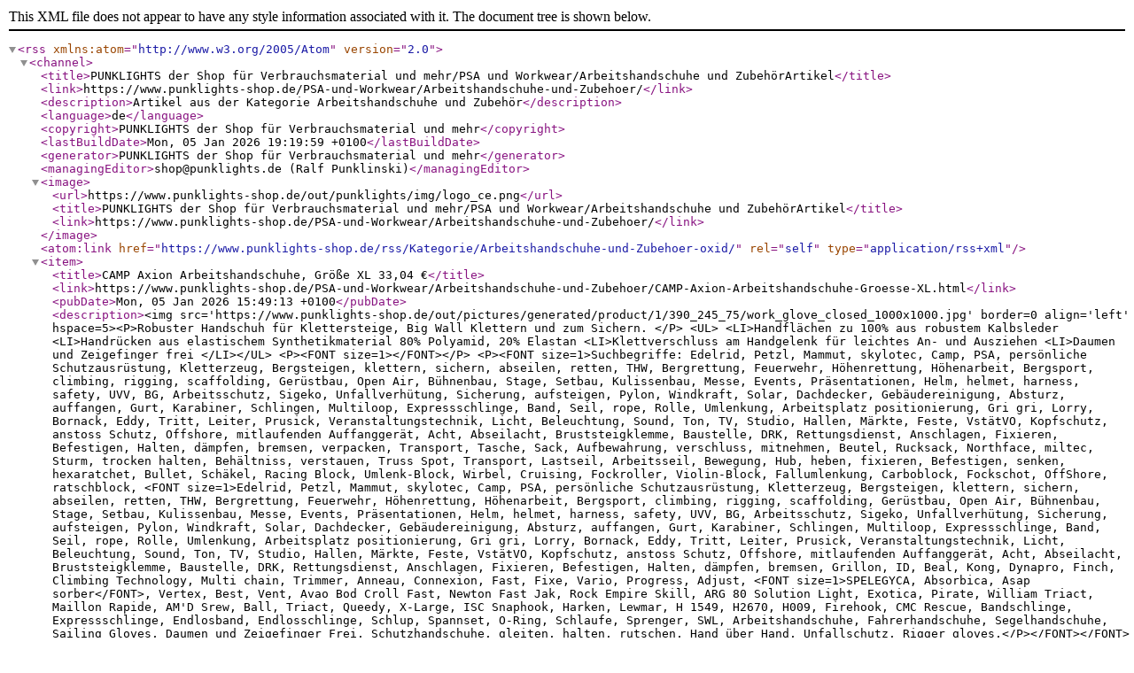

--- FILE ---
content_type: text/xml; charset=UTF-8
request_url: https://www.punklights-shop.de/rss/Kategorie/Arbeitshandschuhe-und-Zubehoer-oxid/
body_size: 3788
content:
<?xml version="1.0" encoding="UTF-8" ?>
<rss version="2.0" xmlns:atom="http://www.w3.org/2005/Atom">
<channel>
                <title>PUNKLIGHTS der Shop für Verbrauchsmaterial und mehr/PSA und Workwear/Arbeitshandschuhe und ZubehörArtikel</title>
        <link>https://www.punklights-shop.de/PSA-und-Workwear/Arbeitshandschuhe-und-Zubehoer/</link>
        <description>Artikel aus der Kategorie Arbeitshandschuhe und Zubehör</description>
        <language>de</language>
        <copyright>PUNKLIGHTS der Shop für Verbrauchsmaterial und mehr</copyright>
        <lastBuildDate>Mon, 05 Jan 2026 19:19:59 +0100</lastBuildDate>
        <generator>PUNKLIGHTS der Shop für Verbrauchsmaterial und mehr</generator>
                    <managingEditor>shop@punklights.de (Ralf Punklinski)</managingEditor>
                        <image>
            <url>https://www.punklights-shop.de/out/punklights/img/logo_ce.png</url>
            <title>PUNKLIGHTS der Shop für Verbrauchsmaterial und mehr/PSA und Workwear/Arbeitshandschuhe und ZubehörArtikel</title>
            <link>https://www.punklights-shop.de/PSA-und-Workwear/Arbeitshandschuhe-und-Zubehoer/</link>
        </image>
        
        <atom:link href="https://www.punklights-shop.de/rss/Kategorie/Arbeitshandschuhe-und-Zubehoer-oxid/" rel="self" type="application/rss+xml" />
                    <item>
                <title>CAMP Axion Arbeitshandschuhe, Größe XL 33,04 €</title>
                <link>https://www.punklights-shop.de/PSA-und-Workwear/Arbeitshandschuhe-und-Zubehoer/CAMP-Axion-Arbeitshandschuhe-Groesse-XL.html</link>
                <pubDate>Mon, 05 Jan 2026 15:49:13 +0100</pubDate>
                <description>&lt;img src=&#039;https://www.punklights-shop.de/out/pictures/generated/product/1/390_245_75/work_glove_closed_1000x1000.jpg&#039; border=0 align=&#039;left&#039; hspace=5&gt;&lt;P&gt;Robuster Handschuh für Klettersteige, Big Wall Klettern und zum Sichern. &lt;/P&gt;
&lt;UL&gt;
&lt;LI&gt;Handflächen zu 100% aus robustem Kalbsleder 
&lt;LI&gt;Handrücken aus elastischem Synthetikmaterial 80% Polyamid, 20% Elastan 
&lt;LI&gt;Klettverschluss am Handgelenk für leichtes An- und Ausziehen 
&lt;LI&gt;Daumen und Zeigefinger frei &lt;/LI&gt;&lt;/UL&gt;
&lt;P&gt;&lt;FONT size=1&gt;&lt;/FONT&gt;&lt;/P&gt;
&lt;P&gt;&lt;FONT size=1&gt;Suchbegriffe: Edelrid, Petzl, Mammut, skylotec, Camp, PSA, persönliche Schutzausrüstung, Kletterzeug, Bergsteigen, klettern, sichern, abseilen, retten, THW, Bergrettung, Feuerwehr, Höhenrettung, Höhenarbeit, Bergsport, climbing, rigging, scaffolding, Gerüstbau, Open Air, Bühnenbau, Stage, Setbau, Kulissenbau, Messe, Events, Präsentationen, Helm, helmet, harness, safety, UVV, BG, Arbeitsschutz, Sigeko, Unfallverhütung, Sicherung, aufsteigen, Pylon, Windkraft, Solar, Dachdecker, Gebäudereinigung, Absturz, auffangen, Gurt, Karabiner, Schlingen, Multiloop, Expressschlinge, Band, Seil, rope, Rolle, Umlenkung, Arbeitsplatz positionierung, Gri gri, Lorry, Bornack, Eddy, Tritt, Leiter, Prusick, Veranstaltungstechnik, Licht, Beleuchtung, Sound, Ton, TV, Studio, Hallen, Märkte, Feste, VstätVO, Kopfschutz, anstoss Schutz, Offshore, mitlaufenden Auffanggerät, Acht, Abseilacht, Bruststeigklemme, Baustelle, DRK, Rettungsdienst, Anschlagen, Fixieren, Befestigen, Halten, dämpfen, bremsen, verpacken, Transport, Tasche, Sack, Aufbewahrung, verschluss, mitnehmen, Beutel, Rucksack, Northface, miltec, Sturm, trocken halten, Behältniss, verstauen, Truss Spot, Transport, Lastseil, Arbeitsseil, Bewegung, Hub, heben, fixieren, Befestigen, senken, hexaratchet, Bullet, Schäkel, Racing Block, Umlenk-Block, Wirbel, Cruising, Fockroller, Violin-Block, Fallumlenkung, Carboblock, Fockschot, OffShore, ratschblock, &lt;FONT size=1&gt;Edelrid, Petzl, Mammut, skylotec, Camp, PSA, persönliche Schutzausrüstung, Kletterzeug, Bergsteigen, klettern, sichern, abseilen, retten, THW, Bergrettung, Feuerwehr, Höhenrettung, Höhenarbeit, Bergsport, climbing, rigging, scaffolding, Gerüstbau, Open Air, Bühnenbau, Stage, Setbau, Kulissenbau, Messe, Events, Präsentationen, Helm, helmet, harness, safety, UVV, BG, Arbeitsschutz, Sigeko, Unfallverhütung, Sicherung, aufsteigen, Pylon, Windkraft, Solar, Dachdecker, Gebäudereinigung, Absturz, auffangen, Gurt, Karabiner, Schlingen, Multiloop, Expressschlinge, Band, Seil, rope, Rolle, Umlenkung, Arbeitsplatz positionierung, Gri gri, Lorry, Bornack, Eddy, Tritt, Leiter, Prusick, Veranstaltungstechnik, Licht, Beleuchtung, Sound, Ton, TV, Studio, Hallen, Märkte, Feste, VstätVO, Kopfschutz, anstoss Schutz, Offshore, mitlaufenden Auffanggerät, Acht, Abseilacht, Bruststeigklemme, Baustelle, DRK, Rettungsdienst, Anschlagen, Fixieren, Befestigen, Halten, dämpfen, bremsen, Grillon, ID, Beal, Kong, Dynapro, Finch, Climbing Technology, Multi chain, Trimmer, Anneau, Connexion, Fast, Fixe, Vario, Progress, Adjust, &lt;FONT size=1&gt;SPELEGYCA, Absorbica, Asap sorber&lt;/FONT&gt;, Vertex, Best, Vent, Avao Bod Croll Fast, Newton Fast Jak, Rock Empire Skill, ARG 80 Solution Light, Exotica, Pirate, William Triact, Maillon Rapide, AM&#039;D Srew, Ball, Triact, Queedy, X-Large, ISC Snaphook, Harken, Lewmar, H 1549, H2670, H009, Firehook, CMC Rescue, Bandschlinge, Expressschlinge, Endlosband, Endlosschlinge, Schlup, Spannset, O-Ring, Schlaufe, Sprenger, SWL, Arbeitshandschuhe, Fahrerhandschuhe, Segelhandschuhe, Sailing Gloves, Daumen und Zeigefinger Frei, Schutzhandschuhe, gleiten, halten, rutschen, Hand über Hand, Unfallschutz, Rigger gloves,&lt;/P&gt;&lt;/FONT&gt;&lt;/FONT&gt;
&lt;P&gt;&lt;BR&gt;&lt;/P&gt;</description>
                <guid isPermaLink="true">https://www.punklights-shop.de/PSA-und-Workwear/Arbeitshandschuhe-und-Zubehoer/CAMP-Axion-Arbeitshandschuhe-Groesse-XL.html</guid>
                            </item>
                    <item>
                <title>CAMP Axion Arbeitshandschuhe, Größe XXL 33,04 €</title>
                <link>https://www.punklights-shop.de/PSA-und-Workwear/Arbeitshandschuhe-und-Zubehoer/CAMP-Axion-Arbeitshandschuhe-Groesse-XXL.html</link>
                <pubDate>Mon, 05 Jan 2026 15:49:14 +0100</pubDate>
                <description>&lt;img src=&#039;https://www.punklights-shop.de/out/pictures/generated/product/1/390_245_75/work_glove_closed_1000x1000.jpg&#039; border=0 align=&#039;left&#039; hspace=5&gt;&lt;P&gt;Robuster Handschuh für Klettersteige, Big Wall Klettern und zum Sichern. &lt;/P&gt;
&lt;UL&gt;
&lt;LI&gt;Handflächen zu 100% aus robustem Kalbsleder 
&lt;LI&gt;Handrücken aus elastischem Synthetikmaterial 80% Polyamid, 20% Elastan 
&lt;LI&gt;Klettverschluss am Handgelenk für leichtes An- und Ausziehen 
&lt;LI&gt;Daumen und Zeigefinger frei &lt;/LI&gt;&lt;/UL&gt;
&lt;P&gt;&lt;FONT size=1&gt;&lt;/FONT&gt;&lt;/P&gt;
&lt;P&gt;&lt;FONT size=1&gt;Suchbegriffe: Edelrid, Petzl, Mammut, skylotec, Camp, PSA, persönliche Schutzausrüstung, Kletterzeug, Bergsteigen, klettern, sichern, abseilen, retten, THW, Bergrettung, Feuerwehr, Höhenrettung, Höhenarbeit, Bergsport, climbing, rigging, scaffolding, Gerüstbau, Open Air, Bühnenbau, Stage, Setbau, Kulissenbau, Messe, Events, Präsentationen, Helm, helmet, harness, safety, UVV, BG, Arbeitsschutz, Sigeko, Unfallverhütung, Sicherung, aufsteigen, Pylon, Windkraft, Solar, Dachdecker, Gebäudereinigung, Absturz, auffangen, Gurt, Karabiner, Schlingen, Multiloop, Expressschlinge, Band, Seil, rope, Rolle, Umlenkung, Arbeitsplatz positionierung, Gri gri, Lorry, Bornack, Eddy, Tritt, Leiter, Prusick, Veranstaltungstechnik, Licht, Beleuchtung, Sound, Ton, TV, Studio, Hallen, Märkte, Feste, VstätVO, Kopfschutz, anstoss Schutz, Offshore, mitlaufenden Auffanggerät, Acht, Abseilacht, Bruststeigklemme, Baustelle, DRK, Rettungsdienst, Anschlagen, Fixieren, Befestigen, Halten, dämpfen, bremsen, verpacken, Transport, Tasche, Sack, Aufbewahrung, verschluss, mitnehmen, Beutel, Rucksack, Northface, miltec, Sturm, trocken halten, Behältniss, verstauen, Truss Spot, Transport, Lastseil, Arbeitsseil, Bewegung, Hub, heben, fixieren, Befestigen, senken, hexaratchet, Bullet, Schäkel, Racing Block, Umlenk-Block, Wirbel, Cruising, Fockroller, Violin-Block, Fallumlenkung, Carboblock, Fockschot, OffShore, ratschblock, &lt;FONT size=1&gt;Edelrid, Petzl, Mammut, skylotec, Camp, PSA, persönliche Schutzausrüstung, Kletterzeug, Bergsteigen, klettern, sichern, abseilen, retten, THW, Bergrettung, Feuerwehr, Höhenrettung, Höhenarbeit, Bergsport, climbing, rigging, scaffolding, Gerüstbau, Open Air, Bühnenbau, Stage, Setbau, Kulissenbau, Messe, Events, Präsentationen, Helm, helmet, harness, safety, UVV, BG, Arbeitsschutz, Sigeko, Unfallverhütung, Sicherung, aufsteigen, Pylon, Windkraft, Solar, Dachdecker, Gebäudereinigung, Absturz, auffangen, Gurt, Karabiner, Schlingen, Multiloop, Expressschlinge, Band, Seil, rope, Rolle, Umlenkung, Arbeitsplatz positionierung, Gri gri, Lorry, Bornack, Eddy, Tritt, Leiter, Prusick, Veranstaltungstechnik, Licht, Beleuchtung, Sound, Ton, TV, Studio, Hallen, Märkte, Feste, VstätVO, Kopfschutz, anstoss Schutz, Offshore, mitlaufenden Auffanggerät, Acht, Abseilacht, Bruststeigklemme, Baustelle, DRK, Rettungsdienst, Anschlagen, Fixieren, Befestigen, Halten, dämpfen, bremsen, Grillon, ID, Beal, Kong, Dynapro, Finch, Climbing Technology, Multi chain, Trimmer, Anneau, Connexion, Fast, Fixe, Vario, Progress, Adjust, &lt;FONT size=1&gt;SPELEGYCA, Absorbica, Asap sorber&lt;/FONT&gt;, Vertex, Best, Vent, Avao Bod Croll Fast, Newton Fast Jak, Rock Empire Skill, ARG 80 Solution Light, Exotica, Pirate, William Triact, Maillon Rapide, AM&#039;D Srew, Ball, Triact, Queedy, X-Large, ISC Snaphook, Harken, Lewmar, H 1549, H2670, H009, Firehook, CMC Rescue, Bandschlinge, Expressschlinge, Endlosband, Endlosschlinge, Schlup, Spannset, O-Ring, Schlaufe, Sprenger, SWL, Arbeitshandschuhe, Fahrerhandschuhe, Segelhandschuhe, Sailing Gloves, Daumen und Zeigefinger Frei, Schutzhandschuhe, gleiten, halten, rutschen, Hand über Hand, Unfallschutz, Rigger gloves,&lt;/P&gt;&lt;/FONT&gt;&lt;/FONT&gt;
&lt;P&gt;&lt;BR&gt;&lt;/P&gt;</description>
                <guid isPermaLink="true">https://www.punklights-shop.de/PSA-und-Workwear/Arbeitshandschuhe-und-Zubehoer/CAMP-Axion-Arbeitshandschuhe-Groesse-XXL.html</guid>
                            </item>
                    <item>
                <title>CAMP Axion Arbeitshandschuhe, Größe M 33,04 €</title>
                <link>https://www.punklights-shop.de/PSA-und-Workwear/Arbeitshandschuhe-und-Zubehoer/CAMP-Axion-Arbeitshandschuhe-Groesse-M.html</link>
                <pubDate>Mon, 05 Jan 2026 15:49:13 +0100</pubDate>
                <description>&lt;img src=&#039;https://www.punklights-shop.de/out/pictures/generated/product/1/390_245_75/work_glove_closed_1000x1000.jpg&#039; border=0 align=&#039;left&#039; hspace=5&gt;&lt;P&gt;Robuster Handschuh für Klettersteige, Big Wall Klettern und zum Sichern. &lt;/P&gt;
&lt;UL&gt;
&lt;LI&gt;Handflächen zu 100% aus robustem Kalbsleder 
&lt;LI&gt;Handrücken aus elastischem Synthetikmaterial 80% Polyamid, 20% Elastan 
&lt;LI&gt;Klettverschluss am Handgelenk für leichtes An- und Ausziehen 
&lt;LI&gt;Daumen und Zeigefinger frei &lt;/LI&gt;&lt;/UL&gt;
&lt;P&gt;&lt;FONT size=1&gt;&lt;/FONT&gt;&lt;/P&gt;
&lt;P&gt;&lt;FONT size=1&gt;Suchbegriffe: Edelrid, Petzl, Mammut, skylotec, Camp, PSA, persönliche Schutzausrüstung, Kletterzeug, Bergsteigen, klettern, sichern, abseilen, retten, THW, Bergrettung, Feuerwehr, Höhenrettung, Höhenarbeit, Bergsport, climbing, rigging, scaffolding, Gerüstbau, Open Air, Bühnenbau, Stage, Setbau, Kulissenbau, Messe, Events, Präsentationen, Helm, helmet, harness, safety, UVV, BG, Arbeitsschutz, Sigeko, Unfallverhütung, Sicherung, aufsteigen, Pylon, Windkraft, Solar, Dachdecker, Gebäudereinigung, Absturz, auffangen, Gurt, Karabiner, Schlingen, Multiloop, Expressschlinge, Band, Seil, rope, Rolle, Umlenkung, Arbeitsplatz positionierung, Gri gri, Lorry, Bornack, Eddy, Tritt, Leiter, Prusick, Veranstaltungstechnik, Licht, Beleuchtung, Sound, Ton, TV, Studio, Hallen, Märkte, Feste, VstätVO, Kopfschutz, anstoss Schutz, Offshore, mitlaufenden Auffanggerät, Acht, Abseilacht, Bruststeigklemme, Baustelle, DRK, Rettungsdienst, Anschlagen, Fixieren, Befestigen, Halten, dämpfen, bremsen, verpacken, Transport, Tasche, Sack, Aufbewahrung, verschluss, mitnehmen, Beutel, Rucksack, Northface, miltec, Sturm, trocken halten, Behältniss, verstauen, Truss Spot, Transport, Lastseil, Arbeitsseil, Bewegung, Hub, heben, fixieren, Befestigen, senken, hexaratchet, Bullet, Schäkel, Racing Block, Umlenk-Block, Wirbel, Cruising, Fockroller, Violin-Block, Fallumlenkung, Carboblock, Fockschot, OffShore, ratschblock, &lt;FONT size=1&gt;Edelrid, Petzl, Mammut, skylotec, Camp, PSA, persönliche Schutzausrüstung, Kletterzeug, Bergsteigen, klettern, sichern, abseilen, retten, THW, Bergrettung, Feuerwehr, Höhenrettung, Höhenarbeit, Bergsport, climbing, rigging, scaffolding, Gerüstbau, Open Air, Bühnenbau, Stage, Setbau, Kulissenbau, Messe, Events, Präsentationen, Helm, helmet, harness, safety, UVV, BG, Arbeitsschutz, Sigeko, Unfallverhütung, Sicherung, aufsteigen, Pylon, Windkraft, Solar, Dachdecker, Gebäudereinigung, Absturz, auffangen, Gurt, Karabiner, Schlingen, Multiloop, Expressschlinge, Band, Seil, rope, Rolle, Umlenkung, Arbeitsplatz positionierung, Gri gri, Lorry, Bornack, Eddy, Tritt, Leiter, Prusick, Veranstaltungstechnik, Licht, Beleuchtung, Sound, Ton, TV, Studio, Hallen, Märkte, Feste, VstätVO, Kopfschutz, anstoss Schutz, Offshore, mitlaufenden Auffanggerät, Acht, Abseilacht, Bruststeigklemme, Baustelle, DRK, Rettungsdienst, Anschlagen, Fixieren, Befestigen, Halten, dämpfen, bremsen, Grillon, ID, Beal, Kong, Dynapro, Finch, Climbing Technology, Multi chain, Trimmer, Anneau, Connexion, Fast, Fixe, Vario, Progress, Adjust, &lt;FONT size=1&gt;SPELEGYCA, Absorbica, Asap sorber&lt;/FONT&gt;, Vertex, Best, Vent, Avao Bod Croll Fast, Newton Fast Jak, Rock Empire Skill, ARG 80 Solution Light, Exotica, Pirate, William Triact, Maillon Rapide, AM&#039;D Srew, Ball, Triact, Queedy, X-Large, ISC Snaphook, Harken, Lewmar, H 1549, H2670, H009, Firehook, CMC Rescue, Bandschlinge, Expressschlinge, Endlosband, Endlosschlinge, Schlup, Spannset, O-Ring, Schlaufe, Sprenger, SWL, Arbeitshandschuhe, Fahrerhandschuhe, Segelhandschuhe, Sailing Gloves, Daumen und Zeigefinger Frei, Schutzhandschuhe, gleiten, halten, rutschen, Hand über Hand, Unfallschutz, Rigger gloves,&lt;/P&gt;&lt;/FONT&gt;&lt;/FONT&gt;
&lt;P&gt;&lt;BR&gt;&lt;/P&gt;</description>
                <guid isPermaLink="true">https://www.punklights-shop.de/PSA-und-Workwear/Arbeitshandschuhe-und-Zubehoer/CAMP-Axion-Arbeitshandschuhe-Groesse-M.html</guid>
                            </item>
                    <item>
                <title>SETWEAR Hot Hand Gloves, black , Grösse XXL (12) 50,10 €</title>
                <link>https://www.punklights-shop.de/PSA-und-Workwear/Arbeitshandschuhe-und-Zubehoer/SETWEAR-Hot-Hand-Gloves-black-Groesse-XXL-12.html</link>
                <pubDate>Mon, 05 Jan 2026 15:49:12 +0100</pubDate>
                <description>&lt;img src=&#039;https://www.punklights-shop.de/out/pictures/generated/product/1/390_245_75/setwear_hothand_gloves_450x450.jpg&#039; border=0 align=&#039;left&#039; hspace=5&gt;&lt;P&gt;Der HotHand von Setwear wurde speziell für den Umgang mit heißen Gegenständen entwickelt. An den sogenannten &quot;Contact Areas&quot; werden Ihre Hände von einer doppelten Schicht aus hitzerestistentem Leder bestens geschützt.&lt;/P&gt;
&lt;UL&gt;
&lt;LI&gt;Sehr angenehm zu tragen, doppelt genäht und innenhand verstärkt.&lt;/LI&gt;&lt;/UL&gt;
&lt;P&gt;Anwendungsbereich:&lt;/P&gt;
&lt;UL&gt;
&lt;LI&gt;Lichttechniker, Pyrotechniker, Rigger, Grounder&lt;/LI&gt;&lt;/UL&gt;
&lt;P&gt;Eigenschaften:&lt;/P&gt;
&lt;UL&gt;
&lt;LI&gt;hergestellt aus hochwertigem, hitzeresistentem Leder&lt;BR&gt;anatomisch geschnitten für die perfekte Passform&lt;BR&gt;elastischer Bund für einfaches Anziehen&lt;BR&gt;doppelte Lederschicht auf Daumen, Zeigefinger und Handinnenseite&lt;BR&gt;verstärkte Kuppen von Mittel- und Ringfinger&lt;BR&gt;schützender Lederstreifen über den Handknöcheln&lt;BR&gt;Namensschild am Handrücken&lt;/LI&gt;&lt;/UL&gt;
&lt;P&gt;Entspricht:&lt;/P&gt;
&lt;P&gt;EN 388 : 2003&lt;BR&gt;EN 420 : 2003&lt;/P&gt;
&lt;P&gt;&lt;FONT size=1&gt; &lt;/FONT&gt;&lt;/P&gt;
&lt;P&gt;&lt;FONT size=1&gt;Suchbegriffe: Edelrid, Petzl, Mammut, skylotec, Camp, PSA, persönliche Schutzausrüstung, Kletterzeug, Bergsteigen, klettern, sichern, abseilen, retten, THW, Bergrettung, Feuerwehr, Höhenrettung, Höhenarbeit, Bergsport, climbing, rigging, scaffolding, Gerüstbau, Open Air, Bühnenbau, Stage, Setbau, Kulissenbau, Messe, Events, Präsentationen, Helm, helmet, harness, safety, UVV, BG, Arbeitsschutz, Sigeko, Unfallverhütung, Sicherung, aufsteigen, Pylon, Windkraft, Solar, Dachdecker, Gebäudereinigung, Absturz, auffangen, Gurt, Karabiner, Schlingen, Multiloop, Expressschlinge, Band, Seil, rope, Rolle, Umlenkung, Arbeitsplatz positionierung, Gri gri, Lorry, Bornack, Eddy, Tritt, Leiter, Prusick, Veranstaltungstechnik, Licht, Beleuchtung, Sound, Ton, TV, Studio, Hallen, Märkte, Feste, VstätVO, Kopfschutz, anstoss Schutz, Offshore, mitlaufenden Auffanggerät, Acht, Abseilacht, Bruststeigklemme, Baustelle, DRK, Rettungsdienst, Anschlagen, Fixieren, Befestigen, Halten, dämpfen, bremsen, verpacken, Transport, Tasche, Sack, Aufbewahrung, verschluss, mitnehmen, Beutel, Rucksack, Northface, miltec, Sturm, trocken halten, Behältniss, verstauen, Truss Spot, Transport, Lastseil, Arbeitsseil, Bewegung, Hub, heben, fixieren, Befestigen, senken, hexaratchet, Bullet, Schäkel, Racing Block, Umlenk-Block, Wirbel, Cruising, Fockroller, Violin-Block, Fallumlenkung, Carboblock, Fockschot, OffShore, ratschblock, &lt;FONT size=1&gt;Edelrid, Petzl, Mammut, skylotec, Camp, PSA, persönliche Schutzausrüstung, Kletterzeug, Bergsteigen, klettern, sichern, abseilen, retten, THW, Bergrettung, Feuerwehr, Höhenrettung, Höhenarbeit, Bergsport, climbing, rigging, scaffolding, Gerüstbau, Open Air, Bühnenbau, Stage, Setbau, Kulissenbau, Messe, Events, Präsentationen, Helm, helmet, harness, safety, UVV, BG, Arbeitsschutz, Sigeko, Unfallverhütung, Sicherung, aufsteigen, Pylon, Windkraft, Solar, Dachdecker, Gebäudereinigung, Absturz, auffangen, Gurt, Karabiner, Schlingen, Multiloop, Expressschlinge, Band, Seil, rope, Rolle, Umlenkung, Arbeitsplatz positionierung, Gri gri, Lorry, Bornack, Eddy, Tritt, Leiter, Prusick, Veranstaltungstechnik, Licht, Beleuchtung, Sound, Ton, TV, Studio, Hallen, Märkte, Feste, VstätVO, Kopfschutz, anstoss Schutz, Offshore, mitlaufenden Auffanggerät, Acht, Abseilacht, Bruststeigklemme, Baustelle, DRK, Rettungsdienst, Anschlagen, Fixieren, Befestigen, Halten, dämpfen, bremsen, Grillon, ID, Beal, Kong, Dynapro, Finch, Climbing Technology, Multi chain, Trimmer, Anneau, Connexion, Fast, Fixe, Vario, Progress, Adjust, &lt;FONT size=1&gt;SPELEGYCA, Absorbica, Asap sorber&lt;/FONT&gt;, Vertex, Best, Vent, Avao Bod Croll Fast, Newton Fast Jak, Rock Empire Skill, ARG 80 Solution Light, Exotica, Pirate, William Triact, Maillon Rapide, AM&#039;D Srew, Ball, Triact, Queedy, X-Large, ISC Snaphook, Harken, Lewmar, H 1549, H2670, H009, Firehook, CMC Rescue, Bandschlinge, Expressschlinge, Endlosband, Endlosschlinge, Schlup, Spannset, O-Ring, Schlaufe, Sprenger, SWL, Arbeitshandschuhe, Fahrerhandschuhe, Segelhandschuhe, Sailing Gloves, Daumen und Zeigefinger Frei, Schutzhandschuhe, gleiten, halten, rutschen, Hand über Hand, Unfallschutz, Rigger gloves,&lt;/P&gt;&lt;/FONT&gt;&lt;/FONT&gt;
&lt;P&gt;&lt;BR&gt;&lt;/P&gt;</description>
                <guid isPermaLink="true">https://www.punklights-shop.de/PSA-und-Workwear/Arbeitshandschuhe-und-Zubehoer/SETWEAR-Hot-Hand-Gloves-black-Groesse-XXL-12.html</guid>
                            </item>
                    <item>
                <title>EDELRID Work Glove Closed, Größe XXL, snow 25,21 €</title>
                <link>https://www.punklights-shop.de/PSA-und-Workwear/Arbeitshandschuhe-und-Zubehoer/EDELRID-Work-Glove-Closed-Groesse-XXL-snow.html</link>
                <pubDate>Mon, 05 Jan 2026 15:49:06 +0100</pubDate>
                <description>&lt;img src=&#039;https://www.punklights-shop.de/out/pictures/generated/product/1/390_245_75/work_glove_closed_1000x1000.jpg&#039; border=0 align=&#039;left&#039; hspace=5&gt;&lt;P&gt;Robuster Handschuh für Klettersteige, Big Wall Klettern und zum Sichern. &lt;/P&gt;
&lt;UL&gt;
&lt;LI&gt;Handflächen zu 100% aus robustem Kalbsleder 
&lt;LI&gt;Handrücken aus elastischem Synthetikmaterial 80% Polyamid, 20% Elastan 
&lt;LI&gt;Klettverschluss am Handgelenk für leichtes An- und Ausziehen 
&lt;LI&gt;Daumen und Zeigefinger frei &lt;/LI&gt;&lt;/UL&gt;
&lt;P&gt;&lt;FONT size=1&gt;&lt;/FONT&gt;&lt;/P&gt;
&lt;P&gt;&lt;FONT size=1&gt;Suchbegriffe: Edelrid, Petzl, Mammut, skylotec, Camp, PSA, persönliche Schutzausrüstung, Kletterzeug, Bergsteigen, klettern, sichern, abseilen, retten, THW, Bergrettung, Feuerwehr, Höhenrettung, Höhenarbeit, Bergsport, climbing, rigging, scaffolding, Gerüstbau, Open Air, Bühnenbau, Stage, Setbau, Kulissenbau, Messe, Events, Präsentationen, Helm, helmet, harness, safety, UVV, BG, Arbeitsschutz, Sigeko, Unfallverhütung, Sicherung, aufsteigen, Pylon, Windkraft, Solar, Dachdecker, Gebäudereinigung, Absturz, auffangen, Gurt, Karabiner, Schlingen, Multiloop, Expressschlinge, Band, Seil, rope, Rolle, Umlenkung, Arbeitsplatz positionierung, Gri gri, Lorry, Bornack, Eddy, Tritt, Leiter, Prusick, Veranstaltungstechnik, Licht, Beleuchtung, Sound, Ton, TV, Studio, Hallen, Märkte, Feste, VstätVO, Kopfschutz, anstoss Schutz, Offshore, mitlaufenden Auffanggerät, Acht, Abseilacht, Bruststeigklemme, Baustelle, DRK, Rettungsdienst, Anschlagen, Fixieren, Befestigen, Halten, dämpfen, bremsen, verpacken, Transport, Tasche, Sack, Aufbewahrung, verschluss, mitnehmen, Beutel, Rucksack, Northface, miltec, Sturm, trocken halten, Behältniss, verstauen, Truss Spot, Transport, Lastseil, Arbeitsseil, Bewegung, Hub, heben, fixieren, Befestigen, senken, hexaratchet, Bullet, Schäkel, Racing Block, Umlenk-Block, Wirbel, Cruising, Fockroller, Violin-Block, Fallumlenkung, Carboblock, Fockschot, OffShore, ratschblock, &lt;FONT size=1&gt;Edelrid, Petzl, Mammut, skylotec, Camp, PSA, persönliche Schutzausrüstung, Kletterzeug, Bergsteigen, klettern, sichern, abseilen, retten, THW, Bergrettung, Feuerwehr, Höhenrettung, Höhenarbeit, Bergsport, climbing, rigging, scaffolding, Gerüstbau, Open Air, Bühnenbau, Stage, Setbau, Kulissenbau, Messe, Events, Präsentationen, Helm, helmet, harness, safety, UVV, BG, Arbeitsschutz, Sigeko, Unfallverhütung, Sicherung, aufsteigen, Pylon, Windkraft, Solar, Dachdecker, Gebäudereinigung, Absturz, auffangen, Gurt, Karabiner, Schlingen, Multiloop, Expressschlinge, Band, Seil, rope, Rolle, Umlenkung, Arbeitsplatz positionierung, Gri gri, Lorry, Bornack, Eddy, Tritt, Leiter, Prusick, Veranstaltungstechnik, Licht, Beleuchtung, Sound, Ton, TV, Studio, Hallen, Märkte, Feste, VstätVO, Kopfschutz, anstoss Schutz, Offshore, mitlaufenden Auffanggerät, Acht, Abseilacht, Bruststeigklemme, Baustelle, DRK, Rettungsdienst, Anschlagen, Fixieren, Befestigen, Halten, dämpfen, bremsen, Grillon, ID, Beal, Kong, Dynapro, Finch, Climbing Technology, Multi chain, Trimmer, Anneau, Connexion, Fast, Fixe, Vario, Progress, Adjust, &lt;FONT size=1&gt;SPELEGYCA, Absorbica, Asap sorber&lt;/FONT&gt;, Vertex, Best, Vent, Avao Bod Croll Fast, Newton Fast Jak, Rock Empire Skill, ARG 80 Solution Light, Exotica, Pirate, William Triact, Maillon Rapide, AM&#039;D Srew, Ball, Triact, Queedy, X-Large, ISC Snaphook, Harken, Lewmar, H 1549, H2670, H009, Firehook, CMC Rescue, Bandschlinge, Expressschlinge, Endlosband, Endlosschlinge, Schlup, Spannset, O-Ring, Schlaufe, Sprenger, SWL, Arbeitshandschuhe, Fahrerhandschuhe, Segelhandschuhe, Sailing Gloves, Daumen und Zeigefinger Frei, Schutzhandschuhe, gleiten, halten, rutschen, Hand über Hand, Unfallschutz, Rigger gloves,&lt;/P&gt;&lt;/FONT&gt;&lt;/FONT&gt;
&lt;P&gt;&lt;BR&gt;&lt;/P&gt;</description>
                <guid isPermaLink="true">https://www.punklights-shop.de/PSA-und-Workwear/Arbeitshandschuhe-und-Zubehoer/EDELRID-Work-Glove-Closed-Groesse-XXL-snow.html</guid>
                            </item>
                    <item>
                <title>EDELRID Work Glove Closed, Größe XL, snow 25,21 €</title>
                <link>https://www.punklights-shop.de/PSA-und-Workwear/Arbeitshandschuhe-und-Zubehoer/EDELRID-Work-Glove-Closed-Groesse-XL-snow.html</link>
                <pubDate>Mon, 05 Jan 2026 15:49:02 +0100</pubDate>
                <description>&lt;img src=&#039;https://www.punklights-shop.de/out/pictures/generated/product/1/390_245_75/work_glove_closed_1000x1000.jpg&#039; border=0 align=&#039;left&#039; hspace=5&gt;&lt;P&gt;Robuster Handschuh für Klettersteige, Big Wall Klettern und zum Sichern. &lt;/P&gt;
&lt;UL&gt;
&lt;LI&gt;Handflächen zu 100% aus robustem Kalbsleder 
&lt;LI&gt;Handrücken aus elastischem Synthetikmaterial 80% Polyamid, 20% Elastan 
&lt;LI&gt;Klettverschluss am Handgelenk für leichtes An- und Ausziehen 
&lt;LI&gt;Daumen und Zeigefinger frei &lt;/LI&gt;&lt;/UL&gt;
&lt;P&gt;&lt;FONT size=1&gt;&lt;/FONT&gt;&lt;/P&gt;
&lt;P&gt;&lt;FONT size=1&gt;Suchbegriffe: Edelrid, Petzl, Mammut, skylotec, Camp, PSA, persönliche Schutzausrüstung, Kletterzeug, Bergsteigen, klettern, sichern, abseilen, retten, THW, Bergrettung, Feuerwehr, Höhenrettung, Höhenarbeit, Bergsport, climbing, rigging, scaffolding, Gerüstbau, Open Air, Bühnenbau, Stage, Setbau, Kulissenbau, Messe, Events, Präsentationen, Helm, helmet, harness, safety, UVV, BG, Arbeitsschutz, Sigeko, Unfallverhütung, Sicherung, aufsteigen, Pylon, Windkraft, Solar, Dachdecker, Gebäudereinigung, Absturz, auffangen, Gurt, Karabiner, Schlingen, Multiloop, Expressschlinge, Band, Seil, rope, Rolle, Umlenkung, Arbeitsplatz positionierung, Gri gri, Lorry, Bornack, Eddy, Tritt, Leiter, Prusick, Veranstaltungstechnik, Licht, Beleuchtung, Sound, Ton, TV, Studio, Hallen, Märkte, Feste, VstätVO, Kopfschutz, anstoss Schutz, Offshore, mitlaufenden Auffanggerät, Acht, Abseilacht, Bruststeigklemme, Baustelle, DRK, Rettungsdienst, Anschlagen, Fixieren, Befestigen, Halten, dämpfen, bremsen, verpacken, Transport, Tasche, Sack, Aufbewahrung, verschluss, mitnehmen, Beutel, Rucksack, Northface, miltec, Sturm, trocken halten, Behältniss, verstauen, Truss Spot, Transport, Lastseil, Arbeitsseil, Bewegung, Hub, heben, fixieren, Befestigen, senken, hexaratchet, Bullet, Schäkel, Racing Block, Umlenk-Block, Wirbel, Cruising, Fockroller, Violin-Block, Fallumlenkung, Carboblock, Fockschot, OffShore, ratschblock, &lt;FONT size=1&gt;Edelrid, Petzl, Mammut, skylotec, Camp, PSA, persönliche Schutzausrüstung, Kletterzeug, Bergsteigen, klettern, sichern, abseilen, retten, THW, Bergrettung, Feuerwehr, Höhenrettung, Höhenarbeit, Bergsport, climbing, rigging, scaffolding, Gerüstbau, Open Air, Bühnenbau, Stage, Setbau, Kulissenbau, Messe, Events, Präsentationen, Helm, helmet, harness, safety, UVV, BG, Arbeitsschutz, Sigeko, Unfallverhütung, Sicherung, aufsteigen, Pylon, Windkraft, Solar, Dachdecker, Gebäudereinigung, Absturz, auffangen, Gurt, Karabiner, Schlingen, Multiloop, Expressschlinge, Band, Seil, rope, Rolle, Umlenkung, Arbeitsplatz positionierung, Gri gri, Lorry, Bornack, Eddy, Tritt, Leiter, Prusick, Veranstaltungstechnik, Licht, Beleuchtung, Sound, Ton, TV, Studio, Hallen, Märkte, Feste, VstätVO, Kopfschutz, anstoss Schutz, Offshore, mitlaufenden Auffanggerät, Acht, Abseilacht, Bruststeigklemme, Baustelle, DRK, Rettungsdienst, Anschlagen, Fixieren, Befestigen, Halten, dämpfen, bremsen, Grillon, ID, Beal, Kong, Dynapro, Finch, Climbing Technology, Multi chain, Trimmer, Anneau, Connexion, Fast, Fixe, Vario, Progress, Adjust, &lt;FONT size=1&gt;SPELEGYCA, Absorbica, Asap sorber&lt;/FONT&gt;, Vertex, Best, Vent, Avao Bod Croll Fast, Newton Fast Jak, Rock Empire Skill, ARG 80 Solution Light, Exotica, Pirate, William Triact, Maillon Rapide, AM&#039;D Srew, Ball, Triact, Queedy, X-Large, ISC Snaphook, Harken, Lewmar, H 1549, H2670, H009, Firehook, CMC Rescue, Bandschlinge, Expressschlinge, Endlosband, Endlosschlinge, Schlup, Spannset, O-Ring, Schlaufe, Sprenger, SWL, Arbeitshandschuhe, Fahrerhandschuhe, Segelhandschuhe, Sailing Gloves, Daumen und Zeigefinger Frei, Schutzhandschuhe, gleiten, halten, rutschen, Hand über Hand, Unfallschutz, Rigger gloves,&lt;/P&gt;&lt;/FONT&gt;&lt;/FONT&gt;
&lt;P&gt;&lt;BR&gt;&lt;/P&gt;</description>
                <guid isPermaLink="true">https://www.punklights-shop.de/PSA-und-Workwear/Arbeitshandschuhe-und-Zubehoer/EDELRID-Work-Glove-Closed-Groesse-XL-snow.html</guid>
                            </item>
                    <item>
                <title>EDELRID Work Glove Closed, Größe L, snow 25,21 €</title>
                <link>https://www.punklights-shop.de/PSA-und-Workwear/Arbeitshandschuhe-und-Zubehoer/EDELRID-Work-Glove-Closed-Groesse-L-snow.html</link>
                <pubDate>Mon, 05 Jan 2026 15:49:02 +0100</pubDate>
                <description>&lt;img src=&#039;https://www.punklights-shop.de/out/pictures/generated/product/1/390_245_75/work_glove_closed_1000x1000.jpg&#039; border=0 align=&#039;left&#039; hspace=5&gt;&lt;P&gt;Robuster Handschuh für Klettersteige, Big Wall Klettern und zum Sichern. &lt;/P&gt;
&lt;UL&gt;
&lt;LI&gt;Handflächen zu 100% aus robustem Kalbsleder 
&lt;LI&gt;Handrücken aus elastischem Synthetikmaterial 80% Polyamid, 20% Elastan 
&lt;LI&gt;Klettverschluss am Handgelenk für leichtes An- und Ausziehen 
&lt;LI&gt;Daumen und Zeigefinger frei &lt;/LI&gt;&lt;/UL&gt;
&lt;P&gt;&lt;FONT size=1&gt;&lt;/FONT&gt;&lt;/P&gt;
&lt;P&gt;&lt;FONT size=1&gt;Suchbegriffe: Edelrid, Petzl, Mammut, skylotec, Camp, PSA, persönliche Schutzausrüstung, Kletterzeug, Bergsteigen, klettern, sichern, abseilen, retten, THW, Bergrettung, Feuerwehr, Höhenrettung, Höhenarbeit, Bergsport, climbing, rigging, scaffolding, Gerüstbau, Open Air, Bühnenbau, Stage, Setbau, Kulissenbau, Messe, Events, Präsentationen, Helm, helmet, harness, safety, UVV, BG, Arbeitsschutz, Sigeko, Unfallverhütung, Sicherung, aufsteigen, Pylon, Windkraft, Solar, Dachdecker, Gebäudereinigung, Absturz, auffangen, Gurt, Karabiner, Schlingen, Multiloop, Expressschlinge, Band, Seil, rope, Rolle, Umlenkung, Arbeitsplatz positionierung, Gri gri, Lorry, Bornack, Eddy, Tritt, Leiter, Prusick, Veranstaltungstechnik, Licht, Beleuchtung, Sound, Ton, TV, Studio, Hallen, Märkte, Feste, VstätVO, Kopfschutz, anstoss Schutz, Offshore, mitlaufenden Auffanggerät, Acht, Abseilacht, Bruststeigklemme, Baustelle, DRK, Rettungsdienst, Anschlagen, Fixieren, Befestigen, Halten, dämpfen, bremsen, verpacken, Transport, Tasche, Sack, Aufbewahrung, verschluss, mitnehmen, Beutel, Rucksack, Northface, miltec, Sturm, trocken halten, Behältniss, verstauen, Truss Spot, Transport, Lastseil, Arbeitsseil, Bewegung, Hub, heben, fixieren, Befestigen, senken, hexaratchet, Bullet, Schäkel, Racing Block, Umlenk-Block, Wirbel, Cruising, Fockroller, Violin-Block, Fallumlenkung, Carboblock, Fockschot, OffShore, ratschblock, &lt;FONT size=1&gt;Edelrid, Petzl, Mammut, skylotec, Camp, PSA, persönliche Schutzausrüstung, Kletterzeug, Bergsteigen, klettern, sichern, abseilen, retten, THW, Bergrettung, Feuerwehr, Höhenrettung, Höhenarbeit, Bergsport, climbing, rigging, scaffolding, Gerüstbau, Open Air, Bühnenbau, Stage, Setbau, Kulissenbau, Messe, Events, Präsentationen, Helm, helmet, harness, safety, UVV, BG, Arbeitsschutz, Sigeko, Unfallverhütung, Sicherung, aufsteigen, Pylon, Windkraft, Solar, Dachdecker, Gebäudereinigung, Absturz, auffangen, Gurt, Karabiner, Schlingen, Multiloop, Expressschlinge, Band, Seil, rope, Rolle, Umlenkung, Arbeitsplatz positionierung, Gri gri, Lorry, Bornack, Eddy, Tritt, Leiter, Prusick, Veranstaltungstechnik, Licht, Beleuchtung, Sound, Ton, TV, Studio, Hallen, Märkte, Feste, VstätVO, Kopfschutz, anstoss Schutz, Offshore, mitlaufenden Auffanggerät, Acht, Abseilacht, Bruststeigklemme, Baustelle, DRK, Rettungsdienst, Anschlagen, Fixieren, Befestigen, Halten, dämpfen, bremsen, Grillon, ID, Beal, Kong, Dynapro, Finch, Climbing Technology, Multi chain, Trimmer, Anneau, Connexion, Fast, Fixe, Vario, Progress, Adjust, &lt;FONT size=1&gt;SPELEGYCA, Absorbica, Asap sorber&lt;/FONT&gt;, Vertex, Best, Vent, Avao Bod Croll Fast, Newton Fast Jak, Rock Empire Skill, ARG 80 Solution Light, Exotica, Pirate, William Triact, Maillon Rapide, AM&#039;D Srew, Ball, Triact, Queedy, X-Large, ISC Snaphook, Harken, Lewmar, H 1549, H2670, H009, Firehook, CMC Rescue, Bandschlinge, Expressschlinge, Endlosband, Endlosschlinge, Schlup, Spannset, O-Ring, Schlaufe, Sprenger, SWL, Arbeitshandschuhe, Fahrerhandschuhe, Segelhandschuhe, Sailing Gloves, Daumen und Zeigefinger Frei, Schutzhandschuhe, gleiten, halten, rutschen, Hand über Hand, Unfallschutz, Rigger gloves,&lt;/P&gt;&lt;/FONT&gt;&lt;/FONT&gt;
&lt;P&gt;&lt;BR&gt;&lt;/P&gt;</description>
                <guid isPermaLink="true">https://www.punklights-shop.de/PSA-und-Workwear/Arbeitshandschuhe-und-Zubehoer/EDELRID-Work-Glove-Closed-Groesse-L-snow.html</guid>
                            </item>
                    <item>
                <title>BB Gloves Techniker Handschuhe EDELRID, Größe XXL, night 9,75 €</title>
                <link>https://www.punklights-shop.de/Auslaufartikel-und-Restposten-oxid/BB-Gloves-Techniker-Handschuhe-EDELRID-Groesse-XXL-night.html</link>
                <pubDate>Mon, 05 Jan 2026 15:48:55 +0100</pubDate>
                <description>&lt;img src=&#039;https://www.punklights-shop.de/out/pictures/generated/product/1/390_245_75/bb_gloves_1000x1000_neu.jpg&#039; border=0 align=&#039;left&#039; hspace=5&gt;&lt;UL&gt;
&lt;LI&gt;Innenfläche Leder 
&lt;LI&gt;aus geschmeidigem aber abriebfestem Kalbsleder gefertigt&lt;/LI&gt;&lt;/UL&gt;
&lt;P&gt;&lt;FONT size=1&gt; &lt;/FONT&gt;&lt;/P&gt;
&lt;P&gt;&lt;FONT size=1&gt;Suchbegriffe: Edelrid, Petzl, Mammut, skylotec, Camp, PSA, persönliche Schutzausrüstung, Kletterzeug, Bergsteigen, klettern, sichern, abseilen, retten, THW, Bergrettung, Feuerwehr, Höhenrettung, Höhenarbeit, Bergsport, climbing, rigging, scaffolding, Gerüstbau, Open Air, Bühnenbau, Stage, Setbau, Kulissenbau, Messe, Events, Präsentationen, Helm, helmet, harness, safety, UVV, BG, Arbeitsschutz, Sigeko, Unfallverhütung, Sicherung, aufsteigen, Pylon, Windkraft, Solar, Dachdecker, Gebäudereinigung, Absturz, auffangen, Gurt, Karabiner, Schlingen, Multiloop, Expressschlinge, Band, Seil, rope, Rolle, Umlenkung, Arbeitsplatz positionierung, Gri gri, Lorry, Bornack, Eddy, Tritt, Leiter, Prusick, Veranstaltungstechnik, Licht, Beleuchtung, Sound, Ton, TV, Studio, Hallen, Märkte, Feste, VstätVO, Kopfschutz, anstoss Schutz, Offshore, mitlaufenden Auffanggerät, Acht, Abseilacht, Bruststeigklemme, Baustelle, DRK, Rettungsdienst, Anschlagen, Fixieren, Befestigen, Halten, dämpfen, bremsen, verpacken, Transport, Tasche, Sack, Aufbewahrung, verschluss, mitnehmen, Beutel, Rucksack, Northface, miltec, Sturm, trocken halten, Behältniss, verstauen, Truss Spot, Transport, Lastseil, Arbeitsseil, Bewegung, Hub, heben, fixieren, Befestigen, senken, hexaratchet, Bullet, Schäkel, Racing Block, Umlenk-Block, Wirbel, Cruising, Fockroller, Violin-Block, Fallumlenkung, Carboblock, Fockschot, OffShore, ratschblock, &lt;FONT size=1&gt;Edelrid, Petzl, Mammut, skylotec, Camp, PSA, persönliche Schutzausrüstung, Kletterzeug, Bergsteigen, klettern, sichern, abseilen, retten, THW, Bergrettung, Feuerwehr, Höhenrettung, Höhenarbeit, Bergsport, climbing, rigging, scaffolding, Gerüstbau, Open Air, Bühnenbau, Stage, Setbau, Kulissenbau, Messe, Events, Präsentationen, Helm, helmet, harness, safety, UVV, BG, Arbeitsschutz, Sigeko, Unfallverhütung, Sicherung, aufsteigen, Pylon, Windkraft, Solar, Dachdecker, Gebäudereinigung, Absturz, auffangen, Gurt, Karabiner, Schlingen, Multiloop, Expressschlinge, Band, Seil, rope, Rolle, Umlenkung, Arbeitsplatz positionierung, Gri gri, Lorry, Bornack, Eddy, Tritt, Leiter, Prusick, Veranstaltungstechnik, Licht, Beleuchtung, Sound, Ton, TV, Studio, Hallen, Märkte, Feste, VstätVO, Kopfschutz, anstoss Schutz, Offshore, mitlaufenden Auffanggerät, Acht, Abseilacht, Bruststeigklemme, Baustelle, DRK, Rettungsdienst, Anschlagen, Fixieren, Befestigen, Halten, dämpfen, bremsen, Grillon, ID, Beal, Kong, Dynapro, Finch, Climbing Technology, Multi chain, Trimmer, Anneau, Connexion, Fast, Fixe, Vario, Progress, Adjust, &lt;FONT size=1&gt;SPELEGYCA, Absorbica, Asap sorber&lt;/FONT&gt;, Vertex, Best, Vent, Avao Bod Croll Fast, Newton Fast Jak, Rock Empire Skill, ARG 80 Solution Light, Exotica, Pirate, William Triact, Maillon Rapide, AM&#039;D Srew, Ball, Triact, Queedy, X-Large, ISC Snaphook, Harken, Lewmar, H 1549, H2670, H009, Firehook, CMC Rescue, Bandschlinge, Expressschlinge, Endlosband, Endlosschlinge, Schlup, Spannset, O-Ring, Schlaufe, Sprenger, SWL, Arbeitshandschuhe, Fahrerhandschuhe, Segelhandschuhe, Sailing Gloves, Daumen und Zeigefinger Frei, Schutzhandschuhe, gleiten, halten, rutschen, Hand über Hand, Unfallschutz, Rigger gloves,&lt;/P&gt;&lt;/FONT&gt;&lt;/FONT&gt;
&lt;P&gt;&lt;BR&gt;&lt;/P&gt;</description>
                <guid isPermaLink="true">https://www.punklights-shop.de/Auslaufartikel-und-Restposten-oxid/BB-Gloves-Techniker-Handschuhe-EDELRID-Groesse-XXL-night.html</guid>
                            </item>
                    <item>
                <title>SETWEAR Hot Hand Gloves, black , Grösse XL (11) 50,10 €</title>
                <link>https://www.punklights-shop.de/PSA-und-Workwear/Arbeitshandschuhe-und-Zubehoer/SETWEAR-Hot-Hand-Gloves-black-Groesse-XL.html</link>
                <pubDate>Mon, 05 Jan 2026 15:48:41 +0100</pubDate>
                <description>&lt;img src=&#039;https://www.punklights-shop.de/out/pictures/generated/product/1/390_245_75/setwear_hothand_gloves_450x450.jpg&#039; border=0 align=&#039;left&#039; hspace=5&gt;&lt;P&gt;Der HotHand von Setwear wurde speziell für den Umgang mit heißen Gegenständen entwickelt. An den sogenannten &quot;Contact Areas&quot; werden Ihre Hände von einer doppelten Schicht aus hitzerestistentem Leder bestens geschützt.&lt;/P&gt;
&lt;UL&gt;
&lt;LI&gt;Sehr angenehm zu tragen, doppelt genäht und innenhand verstärkt.&lt;/LI&gt;&lt;/UL&gt;
&lt;P&gt;Anwendungsbereich:&lt;/P&gt;
&lt;UL&gt;
&lt;LI&gt;Lichttechniker, Pyrotechniker, Rigger, Grounder&lt;/LI&gt;&lt;/UL&gt;
&lt;P&gt;Eigenschaften:&lt;/P&gt;
&lt;UL&gt;
&lt;LI&gt;hergestellt aus hochwertigem, hitzeresistentem Leder&lt;BR&gt;anatomisch geschnitten für die perfekte Passform&lt;BR&gt;elastischer Bund für einfaches Anziehen&lt;BR&gt;doppelte Lederschicht auf Daumen, Zeigefinger und Handinnenseite&lt;BR&gt;verstärkte Kuppen von Mittel- und Ringfinger&lt;BR&gt;schützender Lederstreifen über den Handknöcheln&lt;BR&gt;Namensschild am Handrücken&lt;/LI&gt;&lt;/UL&gt;
&lt;P&gt;Entspricht:&lt;/P&gt;
&lt;P&gt;EN 388 : 2003&lt;BR&gt;EN 420 : 2003&lt;/P&gt;
&lt;P&gt;&lt;FONT size=1&gt; &lt;/FONT&gt;&lt;/P&gt;
&lt;P&gt;&lt;FONT size=1&gt;Suchbegriffe: Edelrid, Petzl, Mammut, skylotec, Camp, PSA, persönliche Schutzausrüstung, Kletterzeug, Bergsteigen, klettern, sichern, abseilen, retten, THW, Bergrettung, Feuerwehr, Höhenrettung, Höhenarbeit, Bergsport, climbing, rigging, scaffolding, Gerüstbau, Open Air, Bühnenbau, Stage, Setbau, Kulissenbau, Messe, Events, Präsentationen, Helm, helmet, harness, safety, UVV, BG, Arbeitsschutz, Sigeko, Unfallverhütung, Sicherung, aufsteigen, Pylon, Windkraft, Solar, Dachdecker, Gebäudereinigung, Absturz, auffangen, Gurt, Karabiner, Schlingen, Multiloop, Expressschlinge, Band, Seil, rope, Rolle, Umlenkung, Arbeitsplatz positionierung, Gri gri, Lorry, Bornack, Eddy, Tritt, Leiter, Prusick, Veranstaltungstechnik, Licht, Beleuchtung, Sound, Ton, TV, Studio, Hallen, Märkte, Feste, VstätVO, Kopfschutz, anstoss Schutz, Offshore, mitlaufenden Auffanggerät, Acht, Abseilacht, Bruststeigklemme, Baustelle, DRK, Rettungsdienst, Anschlagen, Fixieren, Befestigen, Halten, dämpfen, bremsen, verpacken, Transport, Tasche, Sack, Aufbewahrung, verschluss, mitnehmen, Beutel, Rucksack, Northface, miltec, Sturm, trocken halten, Behältniss, verstauen, Truss Spot, Transport, Lastseil, Arbeitsseil, Bewegung, Hub, heben, fixieren, Befestigen, senken, hexaratchet, Bullet, Schäkel, Racing Block, Umlenk-Block, Wirbel, Cruising, Fockroller, Violin-Block, Fallumlenkung, Carboblock, Fockschot, OffShore, ratschblock, &lt;FONT size=1&gt;Edelrid, Petzl, Mammut, skylotec, Camp, PSA, persönliche Schutzausrüstung, Kletterzeug, Bergsteigen, klettern, sichern, abseilen, retten, THW, Bergrettung, Feuerwehr, Höhenrettung, Höhenarbeit, Bergsport, climbing, rigging, scaffolding, Gerüstbau, Open Air, Bühnenbau, Stage, Setbau, Kulissenbau, Messe, Events, Präsentationen, Helm, helmet, harness, safety, UVV, BG, Arbeitsschutz, Sigeko, Unfallverhütung, Sicherung, aufsteigen, Pylon, Windkraft, Solar, Dachdecker, Gebäudereinigung, Absturz, auffangen, Gurt, Karabiner, Schlingen, Multiloop, Expressschlinge, Band, Seil, rope, Rolle, Umlenkung, Arbeitsplatz positionierung, Gri gri, Lorry, Bornack, Eddy, Tritt, Leiter, Prusick, Veranstaltungstechnik, Licht, Beleuchtung, Sound, Ton, TV, Studio, Hallen, Märkte, Feste, VstätVO, Kopfschutz, anstoss Schutz, Offshore, mitlaufenden Auffanggerät, Acht, Abseilacht, Bruststeigklemme, Baustelle, DRK, Rettungsdienst, Anschlagen, Fixieren, Befestigen, Halten, dämpfen, bremsen, Grillon, ID, Beal, Kong, Dynapro, Finch, Climbing Technology, Multi chain, Trimmer, Anneau, Connexion, Fast, Fixe, Vario, Progress, Adjust, &lt;FONT size=1&gt;SPELEGYCA, Absorbica, Asap sorber&lt;/FONT&gt;, Vertex, Best, Vent, Avao Bod Croll Fast, Newton Fast Jak, Rock Empire Skill, ARG 80 Solution Light, Exotica, Pirate, William Triact, Maillon Rapide, AM&#039;D Srew, Ball, Triact, Queedy, X-Large, ISC Snaphook, Harken, Lewmar, H 1549, H2670, H009, Firehook, CMC Rescue, Bandschlinge, Expressschlinge, Endlosband, Endlosschlinge, Schlup, Spannset, O-Ring, Schlaufe, Sprenger, SWL, Arbeitshandschuhe, Fahrerhandschuhe, Segelhandschuhe, Sailing Gloves, Daumen und Zeigefinger Frei, Schutzhandschuhe, gleiten, halten, rutschen, Hand über Hand, Unfallschutz, Rigger gloves,&lt;/P&gt;&lt;/FONT&gt;&lt;/FONT&gt;
&lt;P&gt;&lt;BR&gt;&lt;/P&gt;</description>
                <guid isPermaLink="true">https://www.punklights-shop.de/PSA-und-Workwear/Arbeitshandschuhe-und-Zubehoer/SETWEAR-Hot-Hand-Gloves-black-Groesse-XL.html</guid>
                            </item>
                    <item>
                <title>Fahrer-Handschuhe, Größe 10 7,30 €</title>
                <link>https://www.punklights-shop.de/PSA-und-Workwear/Arbeitshandschuhe-und-Zubehoer/Fahrer-Handschuhe-Groesse-10.html</link>
                <pubDate>Mon, 05 Jan 2026 15:49:33 +0100</pubDate>
                <description>&lt;img src=&#039;https://www.punklights-shop.de/out/pictures/generated/product/1/390_245_75/fahrerhandschuhe__450x450.jpg&#039; border=0 align=&#039;left&#039; hspace=5&gt;&lt;UL&gt;
&lt;LI&gt;entsprechen EN 388, mechanische Risiken 
&lt;LI&gt;erstklassig verarbeitete Handschuhe aus hochwertigem Rindnappaleder 
&lt;LI&gt;sehr hoher Tragekomfort durch den leichten Gummizug und die weiche Volleder-Ausstattung 
&lt;LI&gt;äußerst robust, widerstandsfähig und langlebig 
&lt;LI&gt;gut geeignet zum Einleuchten und beim Arbeitsschutz, wo Feingefühl benötigt wird&lt;/LI&gt;&lt;/UL&gt;
&lt;P&gt;&lt;FONT size=1&gt; &lt;/FONT&gt;&lt;/P&gt;
&lt;P&gt;&lt;FONT size=1&gt;Suchbegriffe: Edelrid, Petzl, Mammut, skylotec, Camp, PSA, persönliche Schutzausrüstung, Kletterzeug, Bergsteigen, klettern, sichern, abseilen, retten, THW, Bergrettung, Feuerwehr, Höhenrettung, Höhenarbeit, Bergsport, climbing, rigging, scaffolding, Gerüstbau, Open Air, Bühnenbau, Stage, Setbau, Kulissenbau, Messe, Events, Präsentationen, Helm, helmet, harness, safety, UVV, BG, Arbeitsschutz, Sigeko, Unfallverhütung, Sicherung, aufsteigen, Pylon, Windkraft, Solar, Dachdecker, Gebäudereinigung, Absturz, auffangen, Gurt, Karabiner, Schlingen, Multiloop, Expressschlinge, Band, Seil, rope, Rolle, Umlenkung, Arbeitsplatz positionierung, Gri gri, Lorry, Bornack, Eddy, Tritt, Leiter, Prusick, Veranstaltungstechnik, Licht, Beleuchtung, Sound, Ton, TV, Studio, Hallen, Märkte, Feste, VstätVO, Kopfschutz, anstoss Schutz, Offshore, mitlaufenden Auffanggerät, Acht, Abseilacht, Bruststeigklemme, Baustelle, DRK, Rettungsdienst, Anschlagen, Fixieren, Befestigen, Halten, dämpfen, bremsen, verpacken, Transport, Tasche, Sack, Aufbewahrung, verschluss, mitnehmen, Beutel, Rucksack, Northface, miltec, Sturm, trocken halten, Behältniss, verstauen, Truss Spot, Transport, Lastseil, Arbeitsseil, Bewegung, Hub, heben, fixieren, Befestigen, senken, hexaratchet, Bullet, Schäkel, Racing Block, Umlenk-Block, Wirbel, Cruising, Fockroller, Violin-Block, Fallumlenkung, Carboblock, Fockschot, OffShore, ratschblock, &lt;FONT size=1&gt;Edelrid, Petzl, Mammut, skylotec, Camp, PSA, persönliche Schutzausrüstung, Kletterzeug, Bergsteigen, klettern, sichern, abseilen, retten, THW, Bergrettung, Feuerwehr, Höhenrettung, Höhenarbeit, Bergsport, climbing, rigging, scaffolding, Gerüstbau, Open Air, Bühnenbau, Stage, Setbau, Kulissenbau, Messe, Events, Präsentationen, Helm, helmet, harness, safety, UVV, BG, Arbeitsschutz, Sigeko, Unfallverhütung, Sicherung, aufsteigen, Pylon, Windkraft, Solar, Dachdecker, Gebäudereinigung, Absturz, auffangen, Gurt, Karabiner, Schlingen, Multiloop, Expressschlinge, Band, Seil, rope, Rolle, Umlenkung, Arbeitsplatz positionierung, Gri gri, Lorry, Bornack, Eddy, Tritt, Leiter, Prusick, Veranstaltungstechnik, Licht, Beleuchtung, Sound, Ton, TV, Studio, Hallen, Märkte, Feste, VstätVO, Kopfschutz, anstoss Schutz, Offshore, mitlaufenden Auffanggerät, Acht, Abseilacht, Bruststeigklemme, Baustelle, DRK, Rettungsdienst, Anschlagen, Fixieren, Befestigen, Halten, dämpfen, bremsen, Grillon, ID, Beal, Kong, Dynapro, Finch, Climbing Technology, Multi chain, Trimmer, Anneau, Connexion, Fast, Fixe, Vario, Progress, Adjust, &lt;FONT size=1&gt;SPELEGYCA, Absorbica, Asap sorber&lt;/FONT&gt;, Vertex, Best, Vent, Avao Bod Croll Fast, Newton Fast Jak, Rock Empire Skill, ARG 80 Solution Light, Exotica, Pirate, William Triact, Maillon Rapide, AM&#039;D Srew, Ball, Triact, Queedy, X-Large, ISC Snaphook, Harken, Lewmar, H 1549, H2670, H009, Firehook, CMC Rescue, Bandschlinge, Expressschlinge, Endlosband, Endlosschlinge, Schlup, Spannset, O-Ring, Schlaufe, Sprenger, SWL, Arbeitshandschuhe, Fahrerhandschuhe, Segelhandschuhe, Sailing Gloves, Daumen und Zeigefinger Frei, Schutzhandschuhe, gleiten, halten, rutschen, Hand über Hand, Unfallschutz, Rigger gloves,&lt;/P&gt;&lt;/FONT&gt;&lt;/FONT&gt;
&lt;P&gt;&lt;BR&gt;&lt;/P&gt;</description>
                <guid isPermaLink="true">https://www.punklights-shop.de/PSA-und-Workwear/Arbeitshandschuhe-und-Zubehoer/Fahrer-Handschuhe-Groesse-10.html</guid>
                            </item>
                    <item>
                <title>SETWEAR Hot Hand Gloves, black , Grösse M (9) 50,10 €</title>
                <link>https://www.punklights-shop.de/PSA-und-Workwear/Arbeitshandschuhe-und-Zubehoer/SETWEAR-Hot-Hand-Gloves-black-Groesse-M-9.html</link>
                <pubDate>Mon, 05 Jan 2026 15:50:22 +0100</pubDate>
                <description>&lt;img src=&#039;https://www.punklights-shop.de/out/pictures/generated/product/1/390_245_75/setwear_hothand_gloves_450x450.jpg&#039; border=0 align=&#039;left&#039; hspace=5&gt;&lt;P&gt;Der HotHand von Setwear wurde speziell für den Umgang mit heißen Gegenständen entwickelt. An den sogenannten &quot;Contact Areas&quot; werden Ihre Hände von einer doppelten Schicht aus hitzerestistentem Leder bestens geschützt.&lt;/P&gt;
&lt;UL&gt;
&lt;LI&gt;Sehr angenehm zu tragen, doppelt genäht und innenhand verstärkt.&lt;/LI&gt;&lt;/UL&gt;
&lt;P&gt;Anwendungsbereich:&lt;/P&gt;
&lt;UL&gt;
&lt;LI&gt;Lichttechniker, Pyrotechniker, Rigger, Grounder&lt;/LI&gt;&lt;/UL&gt;
&lt;P&gt;Eigenschaften:&lt;/P&gt;
&lt;UL&gt;
&lt;LI&gt;hergestellt aus hochwertigem, hitzeresistentem Leder&lt;BR&gt;anatomisch geschnitten für die perfekte Passform&lt;BR&gt;elastischer Bund für einfaches Anziehen&lt;BR&gt;doppelte Lederschicht auf Daumen, Zeigefinger und Handinnenseite&lt;BR&gt;verstärkte Kuppen von Mittel- und Ringfinger&lt;BR&gt;schützender Lederstreifen über den Handknöcheln&lt;BR&gt;Namensschild am Handrücken&lt;/LI&gt;&lt;/UL&gt;
&lt;P&gt;Entspricht:&lt;/P&gt;
&lt;P&gt;EN 388 : 2003&lt;BR&gt;EN 420 : 2003&lt;/P&gt;
&lt;P&gt;&lt;FONT size=1&gt; &lt;/FONT&gt;&lt;/P&gt;
&lt;P&gt;&lt;FONT size=1&gt;Suchbegriffe: Edelrid, Petzl, Mammut, skylotec, Camp, PSA, persönliche Schutzausrüstung, Kletterzeug, Bergsteigen, klettern, sichern, abseilen, retten, THW, Bergrettung, Feuerwehr, Höhenrettung, Höhenarbeit, Bergsport, climbing, rigging, scaffolding, Gerüstbau, Open Air, Bühnenbau, Stage, Setbau, Kulissenbau, Messe, Events, Präsentationen, Helm, helmet, harness, safety, UVV, BG, Arbeitsschutz, Sigeko, Unfallverhütung, Sicherung, aufsteigen, Pylon, Windkraft, Solar, Dachdecker, Gebäudereinigung, Absturz, auffangen, Gurt, Karabiner, Schlingen, Multiloop, Expressschlinge, Band, Seil, rope, Rolle, Umlenkung, Arbeitsplatz positionierung, Gri gri, Lorry, Bornack, Eddy, Tritt, Leiter, Prusick, Veranstaltungstechnik, Licht, Beleuchtung, Sound, Ton, TV, Studio, Hallen, Märkte, Feste, VstätVO, Kopfschutz, anstoss Schutz, Offshore, mitlaufenden Auffanggerät, Acht, Abseilacht, Bruststeigklemme, Baustelle, DRK, Rettungsdienst, Anschlagen, Fixieren, Befestigen, Halten, dämpfen, bremsen, verpacken, Transport, Tasche, Sack, Aufbewahrung, verschluss, mitnehmen, Beutel, Rucksack, Northface, miltec, Sturm, trocken halten, Behältniss, verstauen, Truss Spot, Transport, Lastseil, Arbeitsseil, Bewegung, Hub, heben, fixieren, Befestigen, senken, hexaratchet, Bullet, Schäkel, Racing Block, Umlenk-Block, Wirbel, Cruising, Fockroller, Violin-Block, Fallumlenkung, Carboblock, Fockschot, OffShore, ratschblock, &lt;FONT size=1&gt;Edelrid, Petzl, Mammut, skylotec, Camp, PSA, persönliche Schutzausrüstung, Kletterzeug, Bergsteigen, klettern, sichern, abseilen, retten, THW, Bergrettung, Feuerwehr, Höhenrettung, Höhenarbeit, Bergsport, climbing, rigging, scaffolding, Gerüstbau, Open Air, Bühnenbau, Stage, Setbau, Kulissenbau, Messe, Events, Präsentationen, Helm, helmet, harness, safety, UVV, BG, Arbeitsschutz, Sigeko, Unfallverhütung, Sicherung, aufsteigen, Pylon, Windkraft, Solar, Dachdecker, Gebäudereinigung, Absturz, auffangen, Gurt, Karabiner, Schlingen, Multiloop, Expressschlinge, Band, Seil, rope, Rolle, Umlenkung, Arbeitsplatz positionierung, Gri gri, Lorry, Bornack, Eddy, Tritt, Leiter, Prusick, Veranstaltungstechnik, Licht, Beleuchtung, Sound, Ton, TV, Studio, Hallen, Märkte, Feste, VstätVO, Kopfschutz, anstoss Schutz, Offshore, mitlaufenden Auffanggerät, Acht, Abseilacht, Bruststeigklemme, Baustelle, DRK, Rettungsdienst, Anschlagen, Fixieren, Befestigen, Halten, dämpfen, bremsen, Grillon, ID, Beal, Kong, Dynapro, Finch, Climbing Technology, Multi chain, Trimmer, Anneau, Connexion, Fast, Fixe, Vario, Progress, Adjust, &lt;FONT size=1&gt;SPELEGYCA, Absorbica, Asap sorber&lt;/FONT&gt;, Vertex, Best, Vent, Avao Bod Croll Fast, Newton Fast Jak, Rock Empire Skill, ARG 80 Solution Light, Exotica, Pirate, William Triact, Maillon Rapide, AM&#039;D Srew, Ball, Triact, Queedy, X-Large, ISC Snaphook, Harken, Lewmar, H 1549, H2670, H009, Firehook, CMC Rescue, Bandschlinge, Expressschlinge, Endlosband, Endlosschlinge, Schlup, Spannset, O-Ring, Schlaufe, Sprenger, SWL, Arbeitshandschuhe, Fahrerhandschuhe, Segelhandschuhe, Sailing Gloves, Daumen und Zeigefinger Frei, Schutzhandschuhe, gleiten, halten, rutschen, Hand über Hand, Unfallschutz, Rigger gloves,&lt;/P&gt;&lt;/FONT&gt;&lt;/FONT&gt;
&lt;P&gt;&lt;BR&gt;&lt;/P&gt;</description>
                <guid isPermaLink="true">https://www.punklights-shop.de/PSA-und-Workwear/Arbeitshandschuhe-und-Zubehoer/SETWEAR-Hot-Hand-Gloves-black-Groesse-M-9.html</guid>
                            </item>
                    <item>
                <title>SETWEAR Molded Glove Clip 7,73 €</title>
                <link>https://www.punklights-shop.de/PSA-und-Workwear/Arbeitshandschuhe-und-Zubehoer/SETWEAR-Molded-Glove-Clip.html</link>
                <pubDate>Mon, 05 Jan 2026 15:50:32 +0100</pubDate>
                <description>&lt;img src=&#039;https://www.punklights-shop.de/out/pictures/generated/product/1/390_245_75/setwear_glove_clip__450x450.jpg&#039; border=0 align=&#039;left&#039; hspace=5&gt;&lt;UL&gt;
&lt;LI&gt;paßt für Gürtel bis 3&quot; Breite&lt;/LI&gt;&lt;/UL&gt;
&lt;P&gt;&lt;FONT size=1&gt; &lt;/FONT&gt;&lt;/P&gt;
&lt;P&gt;&lt;FONT size=1&gt;Suchbegriffe: Edelrid, Petzl, Mammut, skylotec, Camp, PSA, persönliche Schutzausrüstung, Kletterzeug, Bergsteigen, klettern, sichern, abseilen, retten, THW, Bergrettung, Feuerwehr, Höhenrettung, Höhenarbeit, Bergsport, climbing, rigging, scaffolding, Gerüstbau, Open Air, Bühnenbau, Stage, Setbau, Kulissenbau, Messe, Events, Präsentationen, Helm, helmet, harness, safety, UVV, BG, Arbeitsschutz, Sigeko, Unfallverhütung, Sicherung, aufsteigen, Pylon, Windkraft, Solar, Dachdecker, Gebäudereinigung, Absturz, auffangen, Gurt, Karabiner, Schlingen, Multiloop, Expressschlinge, Band, Seil, rope, Rolle, Umlenkung, Arbeitsplatz positionierung, Gri gri, Lorry, Bornack, Eddy, Tritt, Leiter, Prusick, Veranstaltungstechnik, Licht, Beleuchtung, Sound, Ton, TV, Studio, Hallen, Märkte, Feste, VstätVO, Kopfschutz, anstoss Schutz, Offshore, mitlaufenden Auffanggerät, Acht, Abseilacht, Bruststeigklemme, Baustelle, DRK, Rettungsdienst, Anschlagen, Fixieren, Befestigen, Halten, dämpfen, bremsen, verpacken, Transport, Tasche, Sack, Aufbewahrung, verschluss, mitnehmen, Beutel, Rucksack, Northface, miltec, Sturm, trocken halten, Behältniss, verstauen, Truss Spot, Transport, Lastseil, Arbeitsseil, Bewegung, Hub, heben, fixieren, Befestigen, senken, hexaratchet, Bullet, Schäkel, Racing Block, Umlenk-Block, Wirbel, Cruising, Fockroller, Violin-Block, Fallumlenkung, Carboblock, Fockschot, OffShore, ratschblock, &lt;FONT size=1&gt;Edelrid, Petzl, Mammut, skylotec, Camp, PSA, persönliche Schutzausrüstung, Kletterzeug, Bergsteigen, klettern, sichern, abseilen, retten, THW, Bergrettung, Feuerwehr, Höhenrettung, Höhenarbeit, Bergsport, climbing, rigging, scaffolding, Gerüstbau, Open Air, Bühnenbau, Stage, Setbau, Kulissenbau, Messe, Events, Präsentationen, Helm, helmet, harness, safety, UVV, BG, Arbeitsschutz, Sigeko, Unfallverhütung, Sicherung, aufsteigen, Pylon, Windkraft, Solar, Dachdecker, Gebäudereinigung, Absturz, auffangen, Gurt, Karabiner, Schlingen, Multiloop, Expressschlinge, Band, Seil, rope, Rolle, Umlenkung, Arbeitsplatz positionierung, Gri gri, Lorry, Bornack, Eddy, Tritt, Leiter, Prusick, Veranstaltungstechnik, Licht, Beleuchtung, Sound, Ton, TV, Studio, Hallen, Märkte, Feste, VstätVO, Kopfschutz, anstoss Schutz, Offshore, mitlaufenden Auffanggerät, Acht, Abseilacht, Bruststeigklemme, Baustelle, DRK, Rettungsdienst, Anschlagen, Fixieren, Befestigen, Halten, dämpfen, bremsen, Grillon, ID, Beal, Kong, Dynapro, Finch, Climbing Technology, Multi chain, Trimmer, Anneau, Connexion, Fast, Fixe, Vario, Progress, Adjust, &lt;FONT size=1&gt;SPELEGYCA, Absorbica, Asap sorber&lt;/FONT&gt;, Vertex, Best, Vent, Avao Bod Croll Fast, Newton Fast Jak, Rock Empire Skill, ARG 80 Solution Light, Exotica, Pirate, William Triact, Maillon Rapide, AM&#039;D Srew, Ball, Triact, Queedy, X-Large, ISC Snaphook, Harken, Lewmar, H 1549, H2670, H009, Firehook, CMC Rescue, Bandschlinge, Expressschlinge, Endlosband, Endlosschlinge, Schlup, Spannset, O-Ring, Schlaufe, Sprenger, SWL, Arbeitshandschuhe, Fahrerhandschuhe, Segelhandschuhe, Sailing Gloves, Daumen und Zeigefinger Frei, Schutzhandschuhe, gleiten, halten, rutschen, Hand über Hand, Unfallschutz, Rigger gloves,&lt;/P&gt;&lt;/FONT&gt;&lt;/FONT&gt;
&lt;P&gt;&lt;BR&gt;&lt;/P&gt;</description>
                <guid isPermaLink="true">https://www.punklights-shop.de/PSA-und-Workwear/Arbeitshandschuhe-und-Zubehoer/SETWEAR-Molded-Glove-Clip.html</guid>
                            </item>
                    <item>
                <title>Techniker Handschuhe EDELRID, Größe M 15,00 €</title>
                <link>https://www.punklights-shop.de/PSA-und-Workwear/Arbeitshandschuhe-und-Zubehoer/Techniker-Handschuhe-EDELRID-Groesse-M.html</link>
                <pubDate>Mon, 05 Jan 2026 15:49:34 +0100</pubDate>
                <description>&lt;img src=&#039;https://www.punklights-shop.de/out/pictures/generated/product/1/390_245_75/handschuhe_b-lay_open__450x450.jpg&#039; border=0 align=&#039;left&#039; hspace=5&gt;&lt;UL&gt;
&lt;LI&gt;Innenfläche Leder 
&lt;LI&gt;Daumen und Zeigefinger frei 
&lt;LI&gt;aus geschmeidigem aber abriebfestem Kalbsleder gefertigt&lt;/LI&gt;&lt;/UL&gt;
&lt;P&gt;&lt;FONT size=1&gt; &lt;/FONT&gt;&lt;/P&gt;
&lt;P&gt;&lt;FONT size=1&gt;Suchbegriffe: Edelrid, Petzl, Mammut, skylotec, Camp, PSA, persönliche Schutzausrüstung, Kletterzeug, Bergsteigen, klettern, sichern, abseilen, retten, THW, Bergrettung, Feuerwehr, Höhenrettung, Höhenarbeit, Bergsport, climbing, rigging, scaffolding, Gerüstbau, Open Air, Bühnenbau, Stage, Setbau, Kulissenbau, Messe, Events, Präsentationen, Helm, helmet, harness, safety, UVV, BG, Arbeitsschutz, Sigeko, Unfallverhütung, Sicherung, aufsteigen, Pylon, Windkraft, Solar, Dachdecker, Gebäudereinigung, Absturz, auffangen, Gurt, Karabiner, Schlingen, Multiloop, Expressschlinge, Band, Seil, rope, Rolle, Umlenkung, Arbeitsplatz positionierung, Gri gri, Lorry, Bornack, Eddy, Tritt, Leiter, Prusick, Veranstaltungstechnik, Licht, Beleuchtung, Sound, Ton, TV, Studio, Hallen, Märkte, Feste, VstätVO, Kopfschutz, anstoss Schutz, Offshore, mitlaufenden Auffanggerät, Acht, Abseilacht, Bruststeigklemme, Baustelle, DRK, Rettungsdienst, Anschlagen, Fixieren, Befestigen, Halten, dämpfen, bremsen, verpacken, Transport, Tasche, Sack, Aufbewahrung, verschluss, mitnehmen, Beutel, Rucksack, Northface, miltec, Sturm, trocken halten, Behältniss, verstauen, Truss Spot, Transport, Lastseil, Arbeitsseil, Bewegung, Hub, heben, fixieren, Befestigen, senken, hexaratchet, Bullet, Schäkel, Racing Block, Umlenk-Block, Wirbel, Cruising, Fockroller, Violin-Block, Fallumlenkung, Carboblock, Fockschot, OffShore, ratschblock, &lt;FONT size=1&gt;Edelrid, Petzl, Mammut, skylotec, Camp, PSA, persönliche Schutzausrüstung, Kletterzeug, Bergsteigen, klettern, sichern, abseilen, retten, THW, Bergrettung, Feuerwehr, Höhenrettung, Höhenarbeit, Bergsport, climbing, rigging, scaffolding, Gerüstbau, Open Air, Bühnenbau, Stage, Setbau, Kulissenbau, Messe, Events, Präsentationen, Helm, helmet, harness, safety, UVV, BG, Arbeitsschutz, Sigeko, Unfallverhütung, Sicherung, aufsteigen, Pylon, Windkraft, Solar, Dachdecker, Gebäudereinigung, Absturz, auffangen, Gurt, Karabiner, Schlingen, Multiloop, Expressschlinge, Band, Seil, rope, Rolle, Umlenkung, Arbeitsplatz positionierung, Gri gri, Lorry, Bornack, Eddy, Tritt, Leiter, Prusick, Veranstaltungstechnik, Licht, Beleuchtung, Sound, Ton, TV, Studio, Hallen, Märkte, Feste, VstätVO, Kopfschutz, anstoss Schutz, Offshore, mitlaufenden Auffanggerät, Acht, Abseilacht, Bruststeigklemme, Baustelle, DRK, Rettungsdienst, Anschlagen, Fixieren, Befestigen, Halten, dämpfen, bremsen, Grillon, ID, Beal, Kong, Dynapro, Finch, Climbing Technology, Multi chain, Trimmer, Anneau, Connexion, Fast, Fixe, Vario, Progress, Adjust, &lt;FONT size=1&gt;SPELEGYCA, Absorbica, Asap sorber&lt;/FONT&gt;, Vertex, Best, Vent, Avao Bod Croll Fast, Newton Fast Jak, Rock Empire Skill, ARG 80 Solution Light, Exotica, Pirate, William Triact, Maillon Rapide, AM&#039;D Srew, Ball, Triact, Queedy, X-Large, ISC Snaphook, Harken, Lewmar, H 1549, H2670, H009, Firehook, CMC Rescue, Bandschlinge, Expressschlinge, Endlosband, Endlosschlinge, Schlup, Spannset, O-Ring, Schlaufe, Sprenger, SWL, Arbeitshandschuhe, Fahrerhandschuhe, Segelhandschuhe, Sailing Gloves, Daumen und Zeigefinger Frei, Schutzhandschuhe, gleiten, halten, rutschen, Hand über Hand, Unfallschutz, Rigger gloves,&lt;/P&gt;&lt;/FONT&gt;&lt;/FONT&gt;
&lt;P&gt;&lt;BR&gt;&lt;/P&gt;</description>
                <guid isPermaLink="true">https://www.punklights-shop.de/PSA-und-Workwear/Arbeitshandschuhe-und-Zubehoer/Techniker-Handschuhe-EDELRID-Groesse-M.html</guid>
                            </item>
                    <item>
                <title>Techniker Handschuhe EDELRID, Größe XL 15,00 €</title>
                <link>https://www.punklights-shop.de/Auslaufartikel-und-Restposten-oxid/Techniker-Handschuhe-EDELRID-Groesse-XL.html</link>
                <pubDate>Mon, 05 Jan 2026 15:49:34 +0100</pubDate>
                <description>&lt;img src=&#039;https://www.punklights-shop.de/out/pictures/generated/product/1/390_245_75/handschuhe_b-lay_open__450x450.jpg&#039; border=0 align=&#039;left&#039; hspace=5&gt;&lt;UL&gt;
&lt;LI&gt;Innenfläche Leder 
&lt;LI&gt;Daumen und Zeigefinger frei 
&lt;LI&gt;aus geschmeidigem aber abriebfestem Kalbsleder gefertigt&lt;/LI&gt;&lt;/UL&gt;
&lt;P&gt;&lt;FONT size=1&gt; &lt;/FONT&gt;&lt;/P&gt;
&lt;P&gt;&lt;FONT size=1&gt;Suchbegriffe: Edelrid, Petzl, Mammut, skylotec, Camp, PSA, persönliche Schutzausrüstung, Kletterzeug, Bergsteigen, klettern, sichern, abseilen, retten, THW, Bergrettung, Feuerwehr, Höhenrettung, Höhenarbeit, Bergsport, climbing, rigging, scaffolding, Gerüstbau, Open Air, Bühnenbau, Stage, Setbau, Kulissenbau, Messe, Events, Präsentationen, Helm, helmet, harness, safety, UVV, BG, Arbeitsschutz, Sigeko, Unfallverhütung, Sicherung, aufsteigen, Pylon, Windkraft, Solar, Dachdecker, Gebäudereinigung, Absturz, auffangen, Gurt, Karabiner, Schlingen, Multiloop, Expressschlinge, Band, Seil, rope, Rolle, Umlenkung, Arbeitsplatz positionierung, Gri gri, Lorry, Bornack, Eddy, Tritt, Leiter, Prusick, Veranstaltungstechnik, Licht, Beleuchtung, Sound, Ton, TV, Studio, Hallen, Märkte, Feste, VstätVO, Kopfschutz, anstoss Schutz, Offshore, mitlaufenden Auffanggerät, Acht, Abseilacht, Bruststeigklemme, Baustelle, DRK, Rettungsdienst, Anschlagen, Fixieren, Befestigen, Halten, dämpfen, bremsen, verpacken, Transport, Tasche, Sack, Aufbewahrung, verschluss, mitnehmen, Beutel, Rucksack, Northface, miltec, Sturm, trocken halten, Behältniss, verstauen, Truss Spot, Transport, Lastseil, Arbeitsseil, Bewegung, Hub, heben, fixieren, Befestigen, senken, hexaratchet, Bullet, Schäkel, Racing Block, Umlenk-Block, Wirbel, Cruising, Fockroller, Violin-Block, Fallumlenkung, Carboblock, Fockschot, OffShore, ratschblock, &lt;FONT size=1&gt;Edelrid, Petzl, Mammut, skylotec, Camp, PSA, persönliche Schutzausrüstung, Kletterzeug, Bergsteigen, klettern, sichern, abseilen, retten, THW, Bergrettung, Feuerwehr, Höhenrettung, Höhenarbeit, Bergsport, climbing, rigging, scaffolding, Gerüstbau, Open Air, Bühnenbau, Stage, Setbau, Kulissenbau, Messe, Events, Präsentationen, Helm, helmet, harness, safety, UVV, BG, Arbeitsschutz, Sigeko, Unfallverhütung, Sicherung, aufsteigen, Pylon, Windkraft, Solar, Dachdecker, Gebäudereinigung, Absturz, auffangen, Gurt, Karabiner, Schlingen, Multiloop, Expressschlinge, Band, Seil, rope, Rolle, Umlenkung, Arbeitsplatz positionierung, Gri gri, Lorry, Bornack, Eddy, Tritt, Leiter, Prusick, Veranstaltungstechnik, Licht, Beleuchtung, Sound, Ton, TV, Studio, Hallen, Märkte, Feste, VstätVO, Kopfschutz, anstoss Schutz, Offshore, mitlaufenden Auffanggerät, Acht, Abseilacht, Bruststeigklemme, Baustelle, DRK, Rettungsdienst, Anschlagen, Fixieren, Befestigen, Halten, dämpfen, bremsen, Grillon, ID, Beal, Kong, Dynapro, Finch, Climbing Technology, Multi chain, Trimmer, Anneau, Connexion, Fast, Fixe, Vario, Progress, Adjust, &lt;FONT size=1&gt;SPELEGYCA, Absorbica, Asap sorber&lt;/FONT&gt;, Vertex, Best, Vent, Avao Bod Croll Fast, Newton Fast Jak, Rock Empire Skill, ARG 80 Solution Light, Exotica, Pirate, William Triact, Maillon Rapide, AM&#039;D Srew, Ball, Triact, Queedy, X-Large, ISC Snaphook, Harken, Lewmar, H 1549, H2670, H009, Firehook, CMC Rescue, Bandschlinge, Expressschlinge, Endlosband, Endlosschlinge, Schlup, Spannset, O-Ring, Schlaufe, Sprenger, SWL, Arbeitshandschuhe, Fahrerhandschuhe, Segelhandschuhe, Sailing Gloves, Daumen und Zeigefinger Frei, Schutzhandschuhe, gleiten, halten, rutschen, Hand über Hand, Unfallschutz, Rigger gloves,&lt;/P&gt;&lt;/FONT&gt;&lt;/FONT&gt;
&lt;P&gt;&lt;BR&gt;&lt;/P&gt;</description>
                <guid isPermaLink="true">https://www.punklights-shop.de/Auslaufartikel-und-Restposten-oxid/Techniker-Handschuhe-EDELRID-Groesse-XL.html</guid>
                            </item>
                    <item>
                <title>Techniker Handschuhe EDELRID, Größe XXL 15,00 €</title>
                <link>https://www.punklights-shop.de/Auslaufartikel-und-Restposten-oxid/Techniker-Handschuhe-EDELRID-Groesse-XXL.html</link>
                <pubDate>Mon, 05 Jan 2026 15:49:34 +0100</pubDate>
                <description>&lt;img src=&#039;https://www.punklights-shop.de/out/pictures/generated/product/1/390_245_75/handschuhe_b-lay_open__450x450.jpg&#039; border=0 align=&#039;left&#039; hspace=5&gt;&lt;UL&gt;
&lt;LI&gt;Innenfläche Leder 
&lt;LI&gt;Daumen und Zeigefinger frei 
&lt;LI&gt;aus geschmeidigem aber abriebfestem Kalbsleder gefertigt&lt;/LI&gt;&lt;/UL&gt;
&lt;P&gt;&lt;FONT size=1&gt; &lt;/FONT&gt;&lt;/P&gt;
&lt;P&gt;&lt;FONT size=1&gt;Suchbegriffe: Edelrid, Petzl, Mammut, skylotec, Camp, PSA, persönliche Schutzausrüstung, Kletterzeug, Bergsteigen, klettern, sichern, abseilen, retten, THW, Bergrettung, Feuerwehr, Höhenrettung, Höhenarbeit, Bergsport, climbing, rigging, scaffolding, Gerüstbau, Open Air, Bühnenbau, Stage, Setbau, Kulissenbau, Messe, Events, Präsentationen, Helm, helmet, harness, safety, UVV, BG, Arbeitsschutz, Sigeko, Unfallverhütung, Sicherung, aufsteigen, Pylon, Windkraft, Solar, Dachdecker, Gebäudereinigung, Absturz, auffangen, Gurt, Karabiner, Schlingen, Multiloop, Expressschlinge, Band, Seil, rope, Rolle, Umlenkung, Arbeitsplatz positionierung, Gri gri, Lorry, Bornack, Eddy, Tritt, Leiter, Prusick, Veranstaltungstechnik, Licht, Beleuchtung, Sound, Ton, TV, Studio, Hallen, Märkte, Feste, VstätVO, Kopfschutz, anstoss Schutz, Offshore, mitlaufenden Auffanggerät, Acht, Abseilacht, Bruststeigklemme, Baustelle, DRK, Rettungsdienst, Anschlagen, Fixieren, Befestigen, Halten, dämpfen, bremsen, verpacken, Transport, Tasche, Sack, Aufbewahrung, verschluss, mitnehmen, Beutel, Rucksack, Northface, miltec, Sturm, trocken halten, Behältniss, verstauen, Truss Spot, Transport, Lastseil, Arbeitsseil, Bewegung, Hub, heben, fixieren, Befestigen, senken, hexaratchet, Bullet, Schäkel, Racing Block, Umlenk-Block, Wirbel, Cruising, Fockroller, Violin-Block, Fallumlenkung, Carboblock, Fockschot, OffShore, ratschblock, &lt;FONT size=1&gt;Edelrid, Petzl, Mammut, skylotec, Camp, PSA, persönliche Schutzausrüstung, Kletterzeug, Bergsteigen, klettern, sichern, abseilen, retten, THW, Bergrettung, Feuerwehr, Höhenrettung, Höhenarbeit, Bergsport, climbing, rigging, scaffolding, Gerüstbau, Open Air, Bühnenbau, Stage, Setbau, Kulissenbau, Messe, Events, Präsentationen, Helm, helmet, harness, safety, UVV, BG, Arbeitsschutz, Sigeko, Unfallverhütung, Sicherung, aufsteigen, Pylon, Windkraft, Solar, Dachdecker, Gebäudereinigung, Absturz, auffangen, Gurt, Karabiner, Schlingen, Multiloop, Expressschlinge, Band, Seil, rope, Rolle, Umlenkung, Arbeitsplatz positionierung, Gri gri, Lorry, Bornack, Eddy, Tritt, Leiter, Prusick, Veranstaltungstechnik, Licht, Beleuchtung, Sound, Ton, TV, Studio, Hallen, Märkte, Feste, VstätVO, Kopfschutz, anstoss Schutz, Offshore, mitlaufenden Auffanggerät, Acht, Abseilacht, Bruststeigklemme, Baustelle, DRK, Rettungsdienst, Anschlagen, Fixieren, Befestigen, Halten, dämpfen, bremsen, Grillon, ID, Beal, Kong, Dynapro, Finch, Climbing Technology, Multi chain, Trimmer, Anneau, Connexion, Fast, Fixe, Vario, Progress, Adjust, &lt;FONT size=1&gt;SPELEGYCA, Absorbica, Asap sorber&lt;/FONT&gt;, Vertex, Best, Vent, Avao Bod Croll Fast, Newton Fast Jak, Rock Empire Skill, ARG 80 Solution Light, Exotica, Pirate, William Triact, Maillon Rapide, AM&#039;D Srew, Ball, Triact, Queedy, X-Large, ISC Snaphook, Harken, Lewmar, H 1549, H2670, H009, Firehook, CMC Rescue, Bandschlinge, Expressschlinge, Endlosband, Endlosschlinge, Schlup, Spannset, O-Ring, Schlaufe, Sprenger, SWL, Arbeitshandschuhe, Fahrerhandschuhe, Segelhandschuhe, Sailing Gloves, Daumen und Zeigefinger Frei, Schutzhandschuhe, gleiten, halten, rutschen, Hand über Hand, Unfallschutz, Rigger gloves,&lt;/P&gt;&lt;/FONT&gt;&lt;/FONT&gt;
&lt;P&gt;&lt;BR&gt;&lt;/P&gt;</description>
                <guid isPermaLink="true">https://www.punklights-shop.de/Auslaufartikel-und-Restposten-oxid/Techniker-Handschuhe-EDELRID-Groesse-XXL.html</guid>
                            </item>
                    <item>
                <title>Techniker Handschuhe schwarz/weiß, Größe XL 8,77 €</title>
                <link>https://www.punklights-shop.de/Auslaufartikel-und-Restposten-oxid/Techniker-Handschuhe-schwarz-weiss-Groesse-XL.html</link>
                <pubDate>Mon, 05 Jan 2026 15:49:35 +0100</pubDate>
                <description>&lt;img src=&#039;https://www.punklights-shop.de/out/pictures/generated/product/1/390_245_75/handschuhe_grip_450x450.jpg&#039; border=0 align=&#039;left&#039; hspace=5&gt;&lt;UL&gt;
&lt;LI&gt;Innenfläche Leder 
&lt;LI&gt;Daumen und Zeigefinger frei&lt;/LI&gt;&lt;/UL&gt;
&lt;P&gt;&lt;FONT size=1&gt; &lt;/FONT&gt;&lt;/P&gt;
&lt;P&gt;&lt;FONT size=1&gt;Suchbegriffe: Edelrid, Petzl, Mammut, skylotec, Camp, PSA, persönliche Schutzausrüstung, Kletterzeug, Bergsteigen, klettern, sichern, abseilen, retten, THW, Bergrettung, Feuerwehr, Höhenrettung, Höhenarbeit, Bergsport, climbing, rigging, scaffolding, Gerüstbau, Open Air, Bühnenbau, Stage, Setbau, Kulissenbau, Messe, Events, Präsentationen, Helm, helmet, harness, safety, UVV, BG, Arbeitsschutz, Sigeko, Unfallverhütung, Sicherung, aufsteigen, Pylon, Windkraft, Solar, Dachdecker, Gebäudereinigung, Absturz, auffangen, Gurt, Karabiner, Schlingen, Multiloop, Expressschlinge, Band, Seil, rope, Rolle, Umlenkung, Arbeitsplatz positionierung, Gri gri, Lorry, Bornack, Eddy, Tritt, Leiter, Prusick, Veranstaltungstechnik, Licht, Beleuchtung, Sound, Ton, TV, Studio, Hallen, Märkte, Feste, VstätVO, Kopfschutz, anstoss Schutz, Offshore, mitlaufenden Auffanggerät, Acht, Abseilacht, Bruststeigklemme, Baustelle, DRK, Rettungsdienst, Anschlagen, Fixieren, Befestigen, Halten, dämpfen, bremsen, verpacken, Transport, Tasche, Sack, Aufbewahrung, verschluss, mitnehmen, Beutel, Rucksack, Northface, miltec, Sturm, trocken halten, Behältniss, verstauen, Truss Spot, Transport, Lastseil, Arbeitsseil, Bewegung, Hub, heben, fixieren, Befestigen, senken, hexaratchet, Bullet, Schäkel, Racing Block, Umlenk-Block, Wirbel, Cruising, Fockroller, Violin-Block, Fallumlenkung, Carboblock, Fockschot, OffShore, ratschblock, &lt;FONT size=1&gt;Edelrid, Petzl, Mammut, skylotec, Camp, PSA, persönliche Schutzausrüstung, Kletterzeug, Bergsteigen, klettern, sichern, abseilen, retten, THW, Bergrettung, Feuerwehr, Höhenrettung, Höhenarbeit, Bergsport, climbing, rigging, scaffolding, Gerüstbau, Open Air, Bühnenbau, Stage, Setbau, Kulissenbau, Messe, Events, Präsentationen, Helm, helmet, harness, safety, UVV, BG, Arbeitsschutz, Sigeko, Unfallverhütung, Sicherung, aufsteigen, Pylon, Windkraft, Solar, Dachdecker, Gebäudereinigung, Absturz, auffangen, Gurt, Karabiner, Schlingen, Multiloop, Expressschlinge, Band, Seil, rope, Rolle, Umlenkung, Arbeitsplatz positionierung, Gri gri, Lorry, Bornack, Eddy, Tritt, Leiter, Prusick, Veranstaltungstechnik, Licht, Beleuchtung, Sound, Ton, TV, Studio, Hallen, Märkte, Feste, VstätVO, Kopfschutz, anstoss Schutz, Offshore, mitlaufenden Auffanggerät, Acht, Abseilacht, Bruststeigklemme, Baustelle, DRK, Rettungsdienst, Anschlagen, Fixieren, Befestigen, Halten, dämpfen, bremsen, Grillon, ID, Beal, Kong, Dynapro, Finch, Climbing Technology, Multi chain, Trimmer, Anneau, Connexion, Fast, Fixe, Vario, Progress, Adjust, &lt;FONT size=1&gt;SPELEGYCA, Absorbica, Asap sorber&lt;/FONT&gt;, Vertex, Best, Vent, Avao Bod Croll Fast, Newton Fast Jak, Rock Empire Skill, ARG 80 Solution Light, Exotica, Pirate, William Triact, Maillon Rapide, AM&#039;D Srew, Ball, Triact, Queedy, X-Large, ISC Snaphook, Harken, Lewmar, H 1549, H2670, H009, Firehook, CMC Rescue, Bandschlinge, Expressschlinge, Endlosband, Endlosschlinge, Schlup, Spannset, O-Ring, Schlaufe, Sprenger, SWL, Arbeitshandschuhe, Fahrerhandschuhe, Segelhandschuhe, Sailing Gloves, Daumen und Zeigefinger Frei, Schutzhandschuhe, gleiten, halten, rutschen, Hand über Hand, Unfallschutz, Rigger gloves,&lt;/P&gt;&lt;/FONT&gt;&lt;/FONT&gt;
&lt;P&gt;&lt;BR&gt;&lt;/P&gt;</description>
                <guid isPermaLink="true">https://www.punklights-shop.de/Auslaufartikel-und-Restposten-oxid/Techniker-Handschuhe-schwarz-weiss-Groesse-XL.html</guid>
                            </item>
                    <item>
                <title>B-Lay Close EDELRID, Größe S 15,00 €</title>
                <link>https://www.punklights-shop.de/PSA-und-Workwear/Arbeitshandschuhe-und-Zubehoer/B-Lay-Close-EDELRID-Groesse-S.html</link>
                <pubDate>Mon, 05 Jan 2026 15:49:35 +0100</pubDate>
                <description>&lt;img src=&#039;https://www.punklights-shop.de/out/pictures/generated/product/1/390_245_75/handschuhe_b-lay_open__450x450.jpg&#039; border=0 align=&#039;left&#039; hspace=5&gt;&lt;UL&gt;
&lt;LI&gt;Innenfläche Leder 
&lt;LI&gt;Daumen und Zeigefinger frei 
&lt;LI&gt;aus geschmeidigem aber abriebfestem Kalbsleder gefertigt&lt;/LI&gt;&lt;/UL&gt;
&lt;P&gt;&lt;FONT size=1&gt; &lt;/FONT&gt;&lt;/P&gt;
&lt;P&gt;&lt;FONT size=1&gt;Suchbegriffe: Edelrid, Petzl, Mammut, skylotec, Camp, PSA, persönliche Schutzausrüstung, Kletterzeug, Bergsteigen, klettern, sichern, abseilen, retten, THW, Bergrettung, Feuerwehr, Höhenrettung, Höhenarbeit, Bergsport, climbing, rigging, scaffolding, Gerüstbau, Open Air, Bühnenbau, Stage, Setbau, Kulissenbau, Messe, Events, Präsentationen, Helm, helmet, harness, safety, UVV, BG, Arbeitsschutz, Sigeko, Unfallverhütung, Sicherung, aufsteigen, Pylon, Windkraft, Solar, Dachdecker, Gebäudereinigung, Absturz, auffangen, Gurt, Karabiner, Schlingen, Multiloop, Expressschlinge, Band, Seil, rope, Rolle, Umlenkung, Arbeitsplatz positionierung, Gri gri, Lorry, Bornack, Eddy, Tritt, Leiter, Prusick, Veranstaltungstechnik, Licht, Beleuchtung, Sound, Ton, TV, Studio, Hallen, Märkte, Feste, VstätVO, Kopfschutz, anstoss Schutz, Offshore, mitlaufenden Auffanggerät, Acht, Abseilacht, Bruststeigklemme, Baustelle, DRK, Rettungsdienst, Anschlagen, Fixieren, Befestigen, Halten, dämpfen, bremsen, verpacken, Transport, Tasche, Sack, Aufbewahrung, verschluss, mitnehmen, Beutel, Rucksack, Northface, miltec, Sturm, trocken halten, Behältniss, verstauen, Truss Spot, Transport, Lastseil, Arbeitsseil, Bewegung, Hub, heben, fixieren, Befestigen, senken, hexaratchet, Bullet, Schäkel, Racing Block, Umlenk-Block, Wirbel, Cruising, Fockroller, Violin-Block, Fallumlenkung, Carboblock, Fockschot, OffShore, ratschblock, &lt;FONT size=1&gt;Edelrid, Petzl, Mammut, skylotec, Camp, PSA, persönliche Schutzausrüstung, Kletterzeug, Bergsteigen, klettern, sichern, abseilen, retten, THW, Bergrettung, Feuerwehr, Höhenrettung, Höhenarbeit, Bergsport, climbing, rigging, scaffolding, Gerüstbau, Open Air, Bühnenbau, Stage, Setbau, Kulissenbau, Messe, Events, Präsentationen, Helm, helmet, harness, safety, UVV, BG, Arbeitsschutz, Sigeko, Unfallverhütung, Sicherung, aufsteigen, Pylon, Windkraft, Solar, Dachdecker, Gebäudereinigung, Absturz, auffangen, Gurt, Karabiner, Schlingen, Multiloop, Expressschlinge, Band, Seil, rope, Rolle, Umlenkung, Arbeitsplatz positionierung, Gri gri, Lorry, Bornack, Eddy, Tritt, Leiter, Prusick, Veranstaltungstechnik, Licht, Beleuchtung, Sound, Ton, TV, Studio, Hallen, Märkte, Feste, VstätVO, Kopfschutz, anstoss Schutz, Offshore, mitlaufenden Auffanggerät, Acht, Abseilacht, Bruststeigklemme, Baustelle, DRK, Rettungsdienst, Anschlagen, Fixieren, Befestigen, Halten, dämpfen, bremsen, Grillon, ID, Beal, Kong, Dynapro, Finch, Climbing Technology, Multi chain, Trimmer, Anneau, Connexion, Fast, Fixe, Vario, Progress, Adjust, &lt;FONT size=1&gt;SPELEGYCA, Absorbica, Asap sorber&lt;/FONT&gt;, Vertex, Best, Vent, Avao Bod Croll Fast, Newton Fast Jak, Rock Empire Skill, ARG 80 Solution Light, Exotica, Pirate, William Triact, Maillon Rapide, AM&#039;D Srew, Ball, Triact, Queedy, X-Large, ISC Snaphook, Harken, Lewmar, H 1549, H2670, H009, Firehook, CMC Rescue, Bandschlinge, Expressschlinge, Endlosband, Endlosschlinge, Schlup, Spannset, O-Ring, Schlaufe, Sprenger, SWL, Arbeitshandschuhe, Fahrerhandschuhe, Segelhandschuhe, Sailing Gloves, Daumen und Zeigefinger Frei, Schutzhandschuhe, gleiten, halten, rutschen, Hand über Hand, Unfallschutz, Rigger gloves,&lt;/P&gt;&lt;/FONT&gt;&lt;/FONT&gt;
&lt;P&gt;&lt;BR&gt;&lt;/P&gt;</description>
                <guid isPermaLink="true">https://www.punklights-shop.de/PSA-und-Workwear/Arbeitshandschuhe-und-Zubehoer/B-Lay-Close-EDELRID-Groesse-S.html</guid>
                            </item>
                    <item>
                <title>Techniker Handschuhe schwarz/weiß, Größe S 8,77 €</title>
                <link>https://www.punklights-shop.de/Auslaufartikel-und-Restposten-oxid/Techniker-Handschuhe-schwarz-weiss-Groesse-S.html</link>
                <pubDate>Mon, 05 Jan 2026 15:49:36 +0100</pubDate>
                <description>&lt;img src=&#039;https://www.punklights-shop.de/out/pictures/generated/product/1/390_245_75/handschuhe_grip_450x450.jpg&#039; border=0 align=&#039;left&#039; hspace=5&gt;&lt;UL&gt;
&lt;LI&gt;Innenfläche Leder 
&lt;LI&gt;Daumen und Zeigefinger frei&lt;/LI&gt;&lt;/UL&gt;&lt;FONT size=1&gt;
&lt;P&gt;&lt;FONT size=1&gt;Suchbegriffe: Edelrid, Petzl, Mammut, skylotec, Camp, PSA, persönliche Schutzausrüstung, Kletterzeug, Bergsteigen, klettern, sichern, abseilen, retten, THW, Bergrettung, Feuerwehr, Höhenrettung, Höhenarbeit, Bergsport, climbing, rigging, scaffolding, Gerüstbau, Open Air, Bühnenbau, Stage, Setbau, Kulissenbau, Messe, Events, Präsentationen, Helm, helmet, harness, safety, UVV, BG, Arbeitsschutz, Sigeko, Unfallverhütung, Sicherung, aufsteigen, Pylon, Windkraft, Solar, Dachdecker, Gebäudereinigung, Absturz, auffangen, Gurt, Karabiner, Schlingen, Multiloop, Expressschlinge, Band, Seil, rope, Rolle, Umlenkung, Arbeitsplatz positionierung, Gri gri, Lorry, Bornack, Eddy, Tritt, Leiter, Prusick, Veranstaltungstechnik, Licht, Beleuchtung, Sound, Ton, TV, Studio, Hallen, Märkte, Feste, VstätVO, Kopfschutz, anstoss Schutz, Offshore, mitlaufenden Auffanggerät, Acht, Abseilacht, Bruststeigklemme, Baustelle, DRK, Rettungsdienst, Anschlagen, Fixieren, Befestigen, Halten, dämpfen, bremsen, verpacken, Transport, Tasche, Sack, Aufbewahrung, verschluss, mitnehmen, Beutel, Rucksack, Northface, miltec, Sturm, trocken halten, Behältniss, verstauen, Truss Spot, Transport, Lastseil, Arbeitsseil, Bewegung, Hub, heben, fixieren, Befestigen, senken, hexaratchet, Bullet, Schäkel, Racing Block, Umlenk-Block, Wirbel, Cruising, Fockroller, Violin-Block, Fallumlenkung, Carboblock, Fockschot, OffShore, ratschblock, &lt;FONT size=1&gt;Edelrid, Petzl, Mammut, skylotec, Camp, PSA, persönliche Schutzausrüstung, Kletterzeug, Bergsteigen, klettern, sichern, abseilen, retten, THW, Bergrettung, Feuerwehr, Höhenrettung, Höhenarbeit, Bergsport, climbing, rigging, scaffolding, Gerüstbau, Open Air, Bühnenbau, Stage, Setbau, Kulissenbau, Messe, Events, Präsentationen, Helm, helmet, harness, safety, UVV, BG, Arbeitsschutz, Sigeko, Unfallverhütung, Sicherung, aufsteigen, Pylon, Windkraft, Solar, Dachdecker, Gebäudereinigung, Absturz, auffangen, Gurt, Karabiner, Schlingen, Multiloop, Expressschlinge, Band, Seil, rope, Rolle, Umlenkung, Arbeitsplatz positionierung, Gri gri, Lorry, Bornack, Eddy, Tritt, Leiter, Prusick, Veranstaltungstechnik, Licht, Beleuchtung, Sound, Ton, TV, Studio, Hallen, Märkte, Feste, VstätVO, Kopfschutz, anstoss Schutz, Offshore, mitlaufenden Auffanggerät, Acht, Abseilacht, Bruststeigklemme, Baustelle, DRK, Rettungsdienst, Anschlagen, Fixieren, Befestigen, Halten, dämpfen, bremsen, Grillon, ID, Beal, Kong, Dynapro, Finch, Climbing Technology, Multi chain, Trimmer, Anneau, Connexion, Fast, Fixe, Vario, Progress, Adjust, &lt;FONT size=1&gt;SPELEGYCA, Absorbica, Asap sorber&lt;/FONT&gt;, Vertex, Best, Vent, Avao Bod Croll Fast, Newton Fast Jak, Rock Empire Skill, ARG 80 Solution Light, Exotica, Pirate, William Triact, Maillon Rapide, AM&#039;D Srew, Ball, Triact, Queedy, X-Large, ISC Snaphook, Harken, Lewmar, H 1549, H2670, H009, Firehook, CMC Rescue, Bandschlinge, Expressschlinge, Endlosband, Endlosschlinge, Schlup, Spannset, O-Ring, Schlaufe, Sprenger, SWL, Arbeitshandschuhe, Fahrerhandschuhe, Segelhandschuhe, Sailing Gloves, Daumen und Zeigefinger Frei, Schutzhandschuhe, gleiten, halten, rutschen, Hand über Hand, Unfallschutz, Rigger gloves,&lt;/P&gt;&lt;/FONT&gt;&lt;/FONT&gt;
&lt;P&gt;&lt;BR&gt;&lt;/P&gt;&lt;/FONT&gt;</description>
                <guid isPermaLink="true">https://www.punklights-shop.de/Auslaufartikel-und-Restposten-oxid/Techniker-Handschuhe-schwarz-weiss-Groesse-S.html</guid>
                            </item>
        </channel>
</rss>